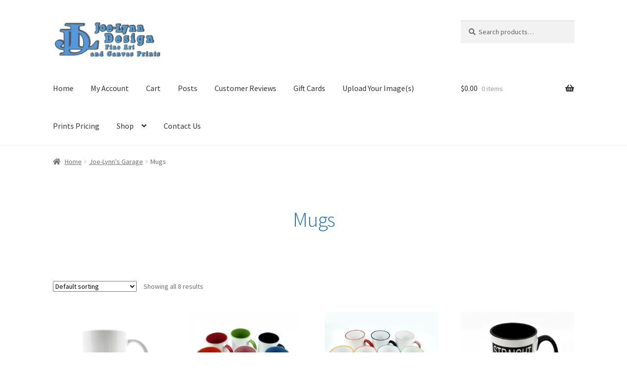

--- FILE ---
content_type: text/html; charset=UTF-8
request_url: https://joe-lynn.com/product-category/joe-lynns-garage/mugs/
body_size: 21531
content:
<!doctype html>
<html lang="en">
<head>
<meta charset="UTF-8">
<meta name="viewport" content="width=device-width, initial-scale=1">
<link rel="profile" href="https://gmpg.org/xfn/11">
<link rel="pingback" href="https://joe-lynn.com/xmlrpc.php">

<meta name='robots' content='index, follow, max-image-preview:large, max-snippet:-1, max-video-preview:-1' />

		<!-- Meta Tag Manager -->
		<meta property="fb:app_id" content="267576790409006" />
		<!-- / Meta Tag Manager -->
<script>window._wca = window._wca || [];</script>

	<!-- This site is optimized with the Yoast SEO plugin v26.8 - https://yoast.com/product/yoast-seo-wordpress/ -->
	<title>Mugs Archives - joe-lynn.com</title>
	<link rel="canonical" href="https://joe-lynn.com/product-category/joe-lynns-garage/mugs/" />
	<meta property="og:locale" content="en_US" />
	<meta property="og:type" content="article" />
	<meta property="og:title" content="Mugs Archives - joe-lynn.com" />
	<meta property="og:url" content="https://joe-lynn.com/product-category/joe-lynns-garage/mugs/" />
	<meta property="og:site_name" content="joe-lynn.com" />
	<meta property="og:image" content="https://i0.wp.com/joe-lynn.com/wp-content/uploads/2021/03/1fdcwqadc-1-1.jpg?fit=695%2C695&ssl=1" />
	<meta property="og:image:width" content="695" />
	<meta property="og:image:height" content="695" />
	<meta property="og:image:type" content="image/jpeg" />
	<meta name="twitter:card" content="summary_large_image" />
	<meta name="twitter:site" content="@JoeLynnDesign" />
	<script type="application/ld+json" class="yoast-schema-graph">{"@context":"https://schema.org","@graph":[{"@type":"CollectionPage","@id":"https://joe-lynn.com/product-category/joe-lynns-garage/mugs/","url":"https://joe-lynn.com/product-category/joe-lynns-garage/mugs/","name":"Mugs Archives - joe-lynn.com","isPartOf":{"@id":"https://joe-lynn.com/#website"},"primaryImageOfPage":{"@id":"https://joe-lynn.com/product-category/joe-lynns-garage/mugs/#primaryimage"},"image":{"@id":"https://joe-lynn.com/product-category/joe-lynns-garage/mugs/#primaryimage"},"thumbnailUrl":"https://i0.wp.com/joe-lynn.com/wp-content/uploads/2021/04/20210403_1554432.jpg?fit=1440%2C1152&ssl=1","breadcrumb":{"@id":"https://joe-lynn.com/product-category/joe-lynns-garage/mugs/#breadcrumb"},"inLanguage":"en"},{"@type":"ImageObject","inLanguage":"en","@id":"https://joe-lynn.com/product-category/joe-lynns-garage/mugs/#primaryimage","url":"https://i0.wp.com/joe-lynn.com/wp-content/uploads/2021/04/20210403_1554432.jpg?fit=1440%2C1152&ssl=1","contentUrl":"https://i0.wp.com/joe-lynn.com/wp-content/uploads/2021/04/20210403_1554432.jpg?fit=1440%2C1152&ssl=1","width":1440,"height":1152,"caption":"your photo coffee mug"},{"@type":"BreadcrumbList","@id":"https://joe-lynn.com/product-category/joe-lynns-garage/mugs/#breadcrumb","itemListElement":[{"@type":"ListItem","position":1,"name":"Home","item":"https://joe-lynn.com/"},{"@type":"ListItem","position":2,"name":"Joe-Lynn's Garage","item":"https://joe-lynn.com/product-category/joe-lynns-garage/"},{"@type":"ListItem","position":3,"name":"Mugs"}]},{"@type":"WebSite","@id":"https://joe-lynn.com/#website","url":"https://joe-lynn.com/","name":"joe-lynn.com","description":"Fine Art and Canvas Prints","publisher":{"@id":"https://joe-lynn.com/#organization"},"potentialAction":[{"@type":"SearchAction","target":{"@type":"EntryPoint","urlTemplate":"https://joe-lynn.com/?s={search_term_string}"},"query-input":{"@type":"PropertyValueSpecification","valueRequired":true,"valueName":"search_term_string"}}],"inLanguage":"en"},{"@type":"Organization","@id":"https://joe-lynn.com/#organization","name":"Joe-Lynn Design","url":"https://joe-lynn.com/","logo":{"@type":"ImageObject","inLanguage":"en","@id":"https://joe-lynn.com/#/schema/logo/image/","url":"https://joe-lynn.com/wp-content/uploads/2021/03/cropped-cropped-cropped-sales-logo-e1616434356936.jpg","contentUrl":"https://joe-lynn.com/wp-content/uploads/2021/03/cropped-cropped-cropped-sales-logo-e1616434356936.jpg","width":200,"height":66,"caption":"Joe-Lynn Design"},"image":{"@id":"https://joe-lynn.com/#/schema/logo/image/"},"sameAs":["https://www.facebook.com/JoeLynnDesign","https://x.com/JoeLynnDesign","https://www.instagram.com/joe_lynn_design/"]}]}</script>
	<!-- / Yoast SEO plugin. -->


<link rel='dns-prefetch' href='//stats.wp.com' />
<link rel='dns-prefetch' href='//fonts.googleapis.com' />
<link rel='preconnect' href='//i0.wp.com' />
<link rel='preconnect' href='//c0.wp.com' />
<link rel="alternate" type="application/rss+xml" title="joe-lynn.com &raquo; Feed" href="https://joe-lynn.com/feed/" />
<link rel="alternate" type="application/rss+xml" title="joe-lynn.com &raquo; Comments Feed" href="https://joe-lynn.com/comments/feed/" />
<link rel="alternate" type="application/rss+xml" title="joe-lynn.com &raquo; Mugs Category Feed" href="https://joe-lynn.com/product-category/joe-lynns-garage/mugs/feed/" />
<style id='wp-img-auto-sizes-contain-inline-css'>
img:is([sizes=auto i],[sizes^="auto," i]){contain-intrinsic-size:3000px 1500px}
/*# sourceURL=wp-img-auto-sizes-contain-inline-css */
</style>
<style id='wp-emoji-styles-inline-css'>

	img.wp-smiley, img.emoji {
		display: inline !important;
		border: none !important;
		box-shadow: none !important;
		height: 1em !important;
		width: 1em !important;
		margin: 0 0.07em !important;
		vertical-align: -0.1em !important;
		background: none !important;
		padding: 0 !important;
	}
/*# sourceURL=wp-emoji-styles-inline-css */
</style>
<style id='wp-block-library-inline-css'>
:root{--wp-block-synced-color:#7a00df;--wp-block-synced-color--rgb:122,0,223;--wp-bound-block-color:var(--wp-block-synced-color);--wp-editor-canvas-background:#ddd;--wp-admin-theme-color:#007cba;--wp-admin-theme-color--rgb:0,124,186;--wp-admin-theme-color-darker-10:#006ba1;--wp-admin-theme-color-darker-10--rgb:0,107,160.5;--wp-admin-theme-color-darker-20:#005a87;--wp-admin-theme-color-darker-20--rgb:0,90,135;--wp-admin-border-width-focus:2px}@media (min-resolution:192dpi){:root{--wp-admin-border-width-focus:1.5px}}.wp-element-button{cursor:pointer}:root .has-very-light-gray-background-color{background-color:#eee}:root .has-very-dark-gray-background-color{background-color:#313131}:root .has-very-light-gray-color{color:#eee}:root .has-very-dark-gray-color{color:#313131}:root .has-vivid-green-cyan-to-vivid-cyan-blue-gradient-background{background:linear-gradient(135deg,#00d084,#0693e3)}:root .has-purple-crush-gradient-background{background:linear-gradient(135deg,#34e2e4,#4721fb 50%,#ab1dfe)}:root .has-hazy-dawn-gradient-background{background:linear-gradient(135deg,#faaca8,#dad0ec)}:root .has-subdued-olive-gradient-background{background:linear-gradient(135deg,#fafae1,#67a671)}:root .has-atomic-cream-gradient-background{background:linear-gradient(135deg,#fdd79a,#004a59)}:root .has-nightshade-gradient-background{background:linear-gradient(135deg,#330968,#31cdcf)}:root .has-midnight-gradient-background{background:linear-gradient(135deg,#020381,#2874fc)}:root{--wp--preset--font-size--normal:16px;--wp--preset--font-size--huge:42px}.has-regular-font-size{font-size:1em}.has-larger-font-size{font-size:2.625em}.has-normal-font-size{font-size:var(--wp--preset--font-size--normal)}.has-huge-font-size{font-size:var(--wp--preset--font-size--huge)}.has-text-align-center{text-align:center}.has-text-align-left{text-align:left}.has-text-align-right{text-align:right}.has-fit-text{white-space:nowrap!important}#end-resizable-editor-section{display:none}.aligncenter{clear:both}.items-justified-left{justify-content:flex-start}.items-justified-center{justify-content:center}.items-justified-right{justify-content:flex-end}.items-justified-space-between{justify-content:space-between}.screen-reader-text{border:0;clip-path:inset(50%);height:1px;margin:-1px;overflow:hidden;padding:0;position:absolute;width:1px;word-wrap:normal!important}.screen-reader-text:focus{background-color:#ddd;clip-path:none;color:#444;display:block;font-size:1em;height:auto;left:5px;line-height:normal;padding:15px 23px 14px;text-decoration:none;top:5px;width:auto;z-index:100000}html :where(.has-border-color){border-style:solid}html :where([style*=border-top-color]){border-top-style:solid}html :where([style*=border-right-color]){border-right-style:solid}html :where([style*=border-bottom-color]){border-bottom-style:solid}html :where([style*=border-left-color]){border-left-style:solid}html :where([style*=border-width]){border-style:solid}html :where([style*=border-top-width]){border-top-style:solid}html :where([style*=border-right-width]){border-right-style:solid}html :where([style*=border-bottom-width]){border-bottom-style:solid}html :where([style*=border-left-width]){border-left-style:solid}html :where(img[class*=wp-image-]){height:auto;max-width:100%}:where(figure){margin:0 0 1em}html :where(.is-position-sticky){--wp-admin--admin-bar--position-offset:var(--wp-admin--admin-bar--height,0px)}@media screen and (max-width:600px){html :where(.is-position-sticky){--wp-admin--admin-bar--position-offset:0px}}

/*# sourceURL=wp-block-library-inline-css */
</style><style id='global-styles-inline-css'>
:root{--wp--preset--aspect-ratio--square: 1;--wp--preset--aspect-ratio--4-3: 4/3;--wp--preset--aspect-ratio--3-4: 3/4;--wp--preset--aspect-ratio--3-2: 3/2;--wp--preset--aspect-ratio--2-3: 2/3;--wp--preset--aspect-ratio--16-9: 16/9;--wp--preset--aspect-ratio--9-16: 9/16;--wp--preset--color--black: #000000;--wp--preset--color--cyan-bluish-gray: #abb8c3;--wp--preset--color--white: #ffffff;--wp--preset--color--pale-pink: #f78da7;--wp--preset--color--vivid-red: #cf2e2e;--wp--preset--color--luminous-vivid-orange: #ff6900;--wp--preset--color--luminous-vivid-amber: #fcb900;--wp--preset--color--light-green-cyan: #7bdcb5;--wp--preset--color--vivid-green-cyan: #00d084;--wp--preset--color--pale-cyan-blue: #8ed1fc;--wp--preset--color--vivid-cyan-blue: #0693e3;--wp--preset--color--vivid-purple: #9b51e0;--wp--preset--gradient--vivid-cyan-blue-to-vivid-purple: linear-gradient(135deg,rgb(6,147,227) 0%,rgb(155,81,224) 100%);--wp--preset--gradient--light-green-cyan-to-vivid-green-cyan: linear-gradient(135deg,rgb(122,220,180) 0%,rgb(0,208,130) 100%);--wp--preset--gradient--luminous-vivid-amber-to-luminous-vivid-orange: linear-gradient(135deg,rgb(252,185,0) 0%,rgb(255,105,0) 100%);--wp--preset--gradient--luminous-vivid-orange-to-vivid-red: linear-gradient(135deg,rgb(255,105,0) 0%,rgb(207,46,46) 100%);--wp--preset--gradient--very-light-gray-to-cyan-bluish-gray: linear-gradient(135deg,rgb(238,238,238) 0%,rgb(169,184,195) 100%);--wp--preset--gradient--cool-to-warm-spectrum: linear-gradient(135deg,rgb(74,234,220) 0%,rgb(151,120,209) 20%,rgb(207,42,186) 40%,rgb(238,44,130) 60%,rgb(251,105,98) 80%,rgb(254,248,76) 100%);--wp--preset--gradient--blush-light-purple: linear-gradient(135deg,rgb(255,206,236) 0%,rgb(152,150,240) 100%);--wp--preset--gradient--blush-bordeaux: linear-gradient(135deg,rgb(254,205,165) 0%,rgb(254,45,45) 50%,rgb(107,0,62) 100%);--wp--preset--gradient--luminous-dusk: linear-gradient(135deg,rgb(255,203,112) 0%,rgb(199,81,192) 50%,rgb(65,88,208) 100%);--wp--preset--gradient--pale-ocean: linear-gradient(135deg,rgb(255,245,203) 0%,rgb(182,227,212) 50%,rgb(51,167,181) 100%);--wp--preset--gradient--electric-grass: linear-gradient(135deg,rgb(202,248,128) 0%,rgb(113,206,126) 100%);--wp--preset--gradient--midnight: linear-gradient(135deg,rgb(2,3,129) 0%,rgb(40,116,252) 100%);--wp--preset--font-size--small: 14px;--wp--preset--font-size--medium: 23px;--wp--preset--font-size--large: 26px;--wp--preset--font-size--x-large: 42px;--wp--preset--font-size--normal: 16px;--wp--preset--font-size--huge: 37px;--wp--preset--spacing--20: 0.44rem;--wp--preset--spacing--30: 0.67rem;--wp--preset--spacing--40: 1rem;--wp--preset--spacing--50: 1.5rem;--wp--preset--spacing--60: 2.25rem;--wp--preset--spacing--70: 3.38rem;--wp--preset--spacing--80: 5.06rem;--wp--preset--shadow--natural: 6px 6px 9px rgba(0, 0, 0, 0.2);--wp--preset--shadow--deep: 12px 12px 50px rgba(0, 0, 0, 0.4);--wp--preset--shadow--sharp: 6px 6px 0px rgba(0, 0, 0, 0.2);--wp--preset--shadow--outlined: 6px 6px 0px -3px rgb(255, 255, 255), 6px 6px rgb(0, 0, 0);--wp--preset--shadow--crisp: 6px 6px 0px rgb(0, 0, 0);}:root :where(.is-layout-flow) > :first-child{margin-block-start: 0;}:root :where(.is-layout-flow) > :last-child{margin-block-end: 0;}:root :where(.is-layout-flow) > *{margin-block-start: 24px;margin-block-end: 0;}:root :where(.is-layout-constrained) > :first-child{margin-block-start: 0;}:root :where(.is-layout-constrained) > :last-child{margin-block-end: 0;}:root :where(.is-layout-constrained) > *{margin-block-start: 24px;margin-block-end: 0;}:root :where(.is-layout-flex){gap: 24px;}:root :where(.is-layout-grid){gap: 24px;}body .is-layout-flex{display: flex;}.is-layout-flex{flex-wrap: wrap;align-items: center;}.is-layout-flex > :is(*, div){margin: 0;}body .is-layout-grid{display: grid;}.is-layout-grid > :is(*, div){margin: 0;}.has-black-color{color: var(--wp--preset--color--black) !important;}.has-cyan-bluish-gray-color{color: var(--wp--preset--color--cyan-bluish-gray) !important;}.has-white-color{color: var(--wp--preset--color--white) !important;}.has-pale-pink-color{color: var(--wp--preset--color--pale-pink) !important;}.has-vivid-red-color{color: var(--wp--preset--color--vivid-red) !important;}.has-luminous-vivid-orange-color{color: var(--wp--preset--color--luminous-vivid-orange) !important;}.has-luminous-vivid-amber-color{color: var(--wp--preset--color--luminous-vivid-amber) !important;}.has-light-green-cyan-color{color: var(--wp--preset--color--light-green-cyan) !important;}.has-vivid-green-cyan-color{color: var(--wp--preset--color--vivid-green-cyan) !important;}.has-pale-cyan-blue-color{color: var(--wp--preset--color--pale-cyan-blue) !important;}.has-vivid-cyan-blue-color{color: var(--wp--preset--color--vivid-cyan-blue) !important;}.has-vivid-purple-color{color: var(--wp--preset--color--vivid-purple) !important;}.has-black-background-color{background-color: var(--wp--preset--color--black) !important;}.has-cyan-bluish-gray-background-color{background-color: var(--wp--preset--color--cyan-bluish-gray) !important;}.has-white-background-color{background-color: var(--wp--preset--color--white) !important;}.has-pale-pink-background-color{background-color: var(--wp--preset--color--pale-pink) !important;}.has-vivid-red-background-color{background-color: var(--wp--preset--color--vivid-red) !important;}.has-luminous-vivid-orange-background-color{background-color: var(--wp--preset--color--luminous-vivid-orange) !important;}.has-luminous-vivid-amber-background-color{background-color: var(--wp--preset--color--luminous-vivid-amber) !important;}.has-light-green-cyan-background-color{background-color: var(--wp--preset--color--light-green-cyan) !important;}.has-vivid-green-cyan-background-color{background-color: var(--wp--preset--color--vivid-green-cyan) !important;}.has-pale-cyan-blue-background-color{background-color: var(--wp--preset--color--pale-cyan-blue) !important;}.has-vivid-cyan-blue-background-color{background-color: var(--wp--preset--color--vivid-cyan-blue) !important;}.has-vivid-purple-background-color{background-color: var(--wp--preset--color--vivid-purple) !important;}.has-black-border-color{border-color: var(--wp--preset--color--black) !important;}.has-cyan-bluish-gray-border-color{border-color: var(--wp--preset--color--cyan-bluish-gray) !important;}.has-white-border-color{border-color: var(--wp--preset--color--white) !important;}.has-pale-pink-border-color{border-color: var(--wp--preset--color--pale-pink) !important;}.has-vivid-red-border-color{border-color: var(--wp--preset--color--vivid-red) !important;}.has-luminous-vivid-orange-border-color{border-color: var(--wp--preset--color--luminous-vivid-orange) !important;}.has-luminous-vivid-amber-border-color{border-color: var(--wp--preset--color--luminous-vivid-amber) !important;}.has-light-green-cyan-border-color{border-color: var(--wp--preset--color--light-green-cyan) !important;}.has-vivid-green-cyan-border-color{border-color: var(--wp--preset--color--vivid-green-cyan) !important;}.has-pale-cyan-blue-border-color{border-color: var(--wp--preset--color--pale-cyan-blue) !important;}.has-vivid-cyan-blue-border-color{border-color: var(--wp--preset--color--vivid-cyan-blue) !important;}.has-vivid-purple-border-color{border-color: var(--wp--preset--color--vivid-purple) !important;}.has-vivid-cyan-blue-to-vivid-purple-gradient-background{background: var(--wp--preset--gradient--vivid-cyan-blue-to-vivid-purple) !important;}.has-light-green-cyan-to-vivid-green-cyan-gradient-background{background: var(--wp--preset--gradient--light-green-cyan-to-vivid-green-cyan) !important;}.has-luminous-vivid-amber-to-luminous-vivid-orange-gradient-background{background: var(--wp--preset--gradient--luminous-vivid-amber-to-luminous-vivid-orange) !important;}.has-luminous-vivid-orange-to-vivid-red-gradient-background{background: var(--wp--preset--gradient--luminous-vivid-orange-to-vivid-red) !important;}.has-very-light-gray-to-cyan-bluish-gray-gradient-background{background: var(--wp--preset--gradient--very-light-gray-to-cyan-bluish-gray) !important;}.has-cool-to-warm-spectrum-gradient-background{background: var(--wp--preset--gradient--cool-to-warm-spectrum) !important;}.has-blush-light-purple-gradient-background{background: var(--wp--preset--gradient--blush-light-purple) !important;}.has-blush-bordeaux-gradient-background{background: var(--wp--preset--gradient--blush-bordeaux) !important;}.has-luminous-dusk-gradient-background{background: var(--wp--preset--gradient--luminous-dusk) !important;}.has-pale-ocean-gradient-background{background: var(--wp--preset--gradient--pale-ocean) !important;}.has-electric-grass-gradient-background{background: var(--wp--preset--gradient--electric-grass) !important;}.has-midnight-gradient-background{background: var(--wp--preset--gradient--midnight) !important;}.has-small-font-size{font-size: var(--wp--preset--font-size--small) !important;}.has-medium-font-size{font-size: var(--wp--preset--font-size--medium) !important;}.has-large-font-size{font-size: var(--wp--preset--font-size--large) !important;}.has-x-large-font-size{font-size: var(--wp--preset--font-size--x-large) !important;}
/*# sourceURL=global-styles-inline-css */
</style>

<style id='classic-theme-styles-inline-css'>
/*! This file is auto-generated */
.wp-block-button__link{color:#fff;background-color:#32373c;border-radius:9999px;box-shadow:none;text-decoration:none;padding:calc(.667em + 2px) calc(1.333em + 2px);font-size:1.125em}.wp-block-file__button{background:#32373c;color:#fff;text-decoration:none}
/*# sourceURL=/wp-includes/css/classic-themes.min.css */
</style>
<link rel='stylesheet' id='pwgc-wc-blocks-style-css' href='https://joe-lynn.com/wp-content/plugins/pw-woocommerce-gift-cards/assets/css/blocks.css?ver=2.31' media='all' />
<link rel='stylesheet' id='storefront-gutenberg-blocks-css' href='https://joe-lynn.com/wp-content/themes/storefront/assets/css/base/gutenberg-blocks.css?ver=4.6.2' media='all' />
<style id='storefront-gutenberg-blocks-inline-css'>

				.wp-block-button__link:not(.has-text-color) {
					color: #333333;
				}

				.wp-block-button__link:not(.has-text-color):hover,
				.wp-block-button__link:not(.has-text-color):focus,
				.wp-block-button__link:not(.has-text-color):active {
					color: #333333;
				}

				.wp-block-button__link:not(.has-background) {
					background-color: #eeeeee;
				}

				.wp-block-button__link:not(.has-background):hover,
				.wp-block-button__link:not(.has-background):focus,
				.wp-block-button__link:not(.has-background):active {
					border-color: #d5d5d5;
					background-color: #d5d5d5;
				}

				.wc-block-grid__products .wc-block-grid__product .wp-block-button__link {
					background-color: #eeeeee;
					border-color: #eeeeee;
					color: #333333;
				}

				.wp-block-quote footer,
				.wp-block-quote cite,
				.wp-block-quote__citation {
					color: #6d6d6d;
				}

				.wp-block-pullquote cite,
				.wp-block-pullquote footer,
				.wp-block-pullquote__citation {
					color: #6d6d6d;
				}

				.wp-block-image figcaption {
					color: #6d6d6d;
				}

				.wp-block-separator.is-style-dots::before {
					color: #1e73be;
				}

				.wp-block-file a.wp-block-file__button {
					color: #333333;
					background-color: #eeeeee;
					border-color: #eeeeee;
				}

				.wp-block-file a.wp-block-file__button:hover,
				.wp-block-file a.wp-block-file__button:focus,
				.wp-block-file a.wp-block-file__button:active {
					color: #333333;
					background-color: #d5d5d5;
				}

				.wp-block-code,
				.wp-block-preformatted pre {
					color: #6d6d6d;
				}

				.wp-block-table:not( .has-background ):not( .is-style-stripes ) tbody tr:nth-child(2n) td {
					background-color: #fdfdfd;
				}

				.wp-block-cover .wp-block-cover__inner-container h1:not(.has-text-color),
				.wp-block-cover .wp-block-cover__inner-container h2:not(.has-text-color),
				.wp-block-cover .wp-block-cover__inner-container h3:not(.has-text-color),
				.wp-block-cover .wp-block-cover__inner-container h4:not(.has-text-color),
				.wp-block-cover .wp-block-cover__inner-container h5:not(.has-text-color),
				.wp-block-cover .wp-block-cover__inner-container h6:not(.has-text-color) {
					color: #000000;
				}

				div.wc-block-components-price-slider__range-input-progress,
				.rtl .wc-block-components-price-slider__range-input-progress {
					--range-color: #1e73be;
				}

				/* Target only IE11 */
				@media all and (-ms-high-contrast: none), (-ms-high-contrast: active) {
					.wc-block-components-price-slider__range-input-progress {
						background: #1e73be;
					}
				}

				.wc-block-components-button:not(.is-link) {
					background-color: #333333;
					color: #ffffff;
				}

				.wc-block-components-button:not(.is-link):hover,
				.wc-block-components-button:not(.is-link):focus,
				.wc-block-components-button:not(.is-link):active {
					background-color: #1a1a1a;
					color: #ffffff;
				}

				.wc-block-components-button:not(.is-link):disabled {
					background-color: #333333;
					color: #ffffff;
				}

				.wc-block-cart__submit-container {
					background-color: #ffffff;
				}

				.wc-block-cart__submit-container::before {
					color: rgba(220,220,220,0.5);
				}

				.wc-block-components-order-summary-item__quantity {
					background-color: #ffffff;
					border-color: #6d6d6d;
					box-shadow: 0 0 0 2px #ffffff;
					color: #6d6d6d;
				}
			
/*# sourceURL=storefront-gutenberg-blocks-inline-css */
</style>
<link rel='stylesheet' id='contact-form-7-css' href='https://joe-lynn.com/wp-content/plugins/contact-form-7/includes/css/styles.css?ver=6.1.4' media='all' />
<style id='contact-form-7-inline-css'>
.wpcf7 .wpcf7-recaptcha iframe {margin-bottom: 0;}.wpcf7 .wpcf7-recaptcha[data-align="center"] > div {margin: 0 auto;}.wpcf7 .wpcf7-recaptcha[data-align="right"] > div {margin: 0 0 0 auto;}
/*# sourceURL=contact-form-7-inline-css */
</style>
<link rel='stylesheet' id='ssb-front-css-css' href='https://joe-lynn.com/wp-content/plugins/simple-social-buttons/assets/css/front.css?ver=6.2.0' media='all' />
<link rel='stylesheet' id='pif-styles-css' href='https://joe-lynn.com/wp-content/plugins/woocommerce-product-image-flipper/assets/css/style.css?ver=6.9' media='all' />
<style id='woocommerce-inline-inline-css'>
.woocommerce form .form-row .required { visibility: visible; }
/*# sourceURL=woocommerce-inline-inline-css */
</style>
<link rel='stylesheet' id='dnd-upload-cf7-css' href='https://joe-lynn.com/wp-content/plugins/drag-and-drop-upload-cf7-pro/assets/css/dnd-upload-cf7.css?ver=2.11.8' media='all' />
<link rel='stylesheet' id='storefront-style-css' href='https://joe-lynn.com/wp-content/themes/storefront/style.css?ver=4.6.2' media='all' />
<style id='storefront-style-inline-css'>

			.main-navigation ul li a,
			.site-title a,
			ul.menu li a,
			.site-branding h1 a,
			button.menu-toggle,
			button.menu-toggle:hover,
			.handheld-navigation .dropdown-toggle {
				color: #333333;
			}

			button.menu-toggle,
			button.menu-toggle:hover {
				border-color: #333333;
			}

			.main-navigation ul li a:hover,
			.main-navigation ul li:hover > a,
			.site-title a:hover,
			.site-header ul.menu li.current-menu-item > a {
				color: #747474;
			}

			table:not( .has-background ) th {
				background-color: #f8f8f8;
			}

			table:not( .has-background ) tbody td {
				background-color: #fdfdfd;
			}

			table:not( .has-background ) tbody tr:nth-child(2n) td,
			fieldset,
			fieldset legend {
				background-color: #fbfbfb;
			}

			.site-header,
			.secondary-navigation ul ul,
			.main-navigation ul.menu > li.menu-item-has-children:after,
			.secondary-navigation ul.menu ul,
			.storefront-handheld-footer-bar,
			.storefront-handheld-footer-bar ul li > a,
			.storefront-handheld-footer-bar ul li.search .site-search,
			button.menu-toggle,
			button.menu-toggle:hover {
				background-color: #ffffff;
			}

			p.site-description,
			.site-header,
			.storefront-handheld-footer-bar {
				color: #1e73be;
			}

			button.menu-toggle:after,
			button.menu-toggle:before,
			button.menu-toggle span:before {
				background-color: #333333;
			}

			h1, h2, h3, h4, h5, h6, .wc-block-grid__product-title {
				color: #1e73be;
			}

			.widget h1 {
				border-bottom-color: #1e73be;
			}

			body,
			.secondary-navigation a {
				color: #6d6d6d;
			}

			.widget-area .widget a,
			.hentry .entry-header .posted-on a,
			.hentry .entry-header .post-author a,
			.hentry .entry-header .post-comments a,
			.hentry .entry-header .byline a {
				color: #727272;
			}

			a {
				color: #1e73be;
			}

			a:focus,
			button:focus,
			.button.alt:focus,
			input:focus,
			textarea:focus,
			input[type="button"]:focus,
			input[type="reset"]:focus,
			input[type="submit"]:focus,
			input[type="email"]:focus,
			input[type="tel"]:focus,
			input[type="url"]:focus,
			input[type="password"]:focus,
			input[type="search"]:focus {
				outline-color: #1e73be;
			}

			button, input[type="button"], input[type="reset"], input[type="submit"], .button, .widget a.button {
				background-color: #eeeeee;
				border-color: #eeeeee;
				color: #333333;
			}

			button:hover, input[type="button"]:hover, input[type="reset"]:hover, input[type="submit"]:hover, .button:hover, .widget a.button:hover {
				background-color: #d5d5d5;
				border-color: #d5d5d5;
				color: #333333;
			}

			button.alt, input[type="button"].alt, input[type="reset"].alt, input[type="submit"].alt, .button.alt, .widget-area .widget a.button.alt {
				background-color: #333333;
				border-color: #333333;
				color: #ffffff;
			}

			button.alt:hover, input[type="button"].alt:hover, input[type="reset"].alt:hover, input[type="submit"].alt:hover, .button.alt:hover, .widget-area .widget a.button.alt:hover {
				background-color: #1a1a1a;
				border-color: #1a1a1a;
				color: #ffffff;
			}

			.pagination .page-numbers li .page-numbers.current {
				background-color: #e6e6e6;
				color: #636363;
			}

			#comments .comment-list .comment-content .comment-text {
				background-color: #f8f8f8;
			}

			.site-footer {
				background-color: #1e73be;
				color: #ffffff;
			}

			.site-footer a:not(.button):not(.components-button) {
				color: #ffffff;
			}

			.site-footer .storefront-handheld-footer-bar a:not(.button):not(.components-button) {
				color: #333333;
			}

			.site-footer h1, .site-footer h2, .site-footer h3, .site-footer h4, .site-footer h5, .site-footer h6, .site-footer .widget .widget-title, .site-footer .widget .widgettitle {
				color: #333333;
			}

			.page-template-template-homepage.has-post-thumbnail .type-page.has-post-thumbnail .entry-title {
				color: #000000;
			}

			.page-template-template-homepage.has-post-thumbnail .type-page.has-post-thumbnail .entry-content {
				color: #000000;
			}

			@media screen and ( min-width: 768px ) {
				.secondary-navigation ul.menu a:hover {
					color: #378cd7;
				}

				.secondary-navigation ul.menu a {
					color: #1e73be;
				}

				.main-navigation ul.menu ul.sub-menu,
				.main-navigation ul.nav-menu ul.children {
					background-color: #f0f0f0;
				}

				.site-header {
					border-bottom-color: #f0f0f0;
				}
			}
/*# sourceURL=storefront-style-inline-css */
</style>
<link rel='stylesheet' id='storefront-icons-css' href='https://joe-lynn.com/wp-content/themes/storefront/assets/css/base/icons.css?ver=4.6.2' media='all' />
<link rel='stylesheet' id='storefront-fonts-css' href='https://fonts.googleapis.com/css?family=Source+Sans+Pro%3A400%2C300%2C300italic%2C400italic%2C600%2C700%2C900&#038;subset=latin%2Clatin-ext&#038;ver=4.6.2' media='all' />
<link rel='stylesheet' id='storefront-jetpack-widgets-css' href='https://joe-lynn.com/wp-content/themes/storefront/assets/css/jetpack/widgets.css?ver=4.6.2' media='all' />
<link rel='stylesheet' id='storefront-woocommerce-style-css' href='https://joe-lynn.com/wp-content/themes/storefront/assets/css/woocommerce/woocommerce.css?ver=4.6.2' media='all' />
<style id='storefront-woocommerce-style-inline-css'>
@font-face {
				font-family: star;
				src: url(https://joe-lynn.com/wp-content/plugins/woocommerce/assets/fonts/star.eot);
				src:
					url(https://joe-lynn.com/wp-content/plugins/woocommerce/assets/fonts/star.eot?#iefix) format("embedded-opentype"),
					url(https://joe-lynn.com/wp-content/plugins/woocommerce/assets/fonts/star.woff) format("woff"),
					url(https://joe-lynn.com/wp-content/plugins/woocommerce/assets/fonts/star.ttf) format("truetype"),
					url(https://joe-lynn.com/wp-content/plugins/woocommerce/assets/fonts/star.svg#star) format("svg");
				font-weight: 400;
				font-style: normal;
			}
			@font-face {
				font-family: WooCommerce;
				src: url(https://joe-lynn.com/wp-content/plugins/woocommerce/assets/fonts/WooCommerce.eot);
				src:
					url(https://joe-lynn.com/wp-content/plugins/woocommerce/assets/fonts/WooCommerce.eot?#iefix) format("embedded-opentype"),
					url(https://joe-lynn.com/wp-content/plugins/woocommerce/assets/fonts/WooCommerce.woff) format("woff"),
					url(https://joe-lynn.com/wp-content/plugins/woocommerce/assets/fonts/WooCommerce.ttf) format("truetype"),
					url(https://joe-lynn.com/wp-content/plugins/woocommerce/assets/fonts/WooCommerce.svg#WooCommerce) format("svg");
				font-weight: 400;
				font-style: normal;
			}

			a.cart-contents,
			.site-header-cart .widget_shopping_cart a {
				color: #333333;
			}

			a.cart-contents:hover,
			.site-header-cart .widget_shopping_cart a:hover,
			.site-header-cart:hover > li > a {
				color: #747474;
			}

			table.cart td.product-remove,
			table.cart td.actions {
				border-top-color: #ffffff;
			}

			.storefront-handheld-footer-bar ul li.cart .count {
				background-color: #333333;
				color: #ffffff;
				border-color: #ffffff;
			}

			.woocommerce-tabs ul.tabs li.active a,
			ul.products li.product .price,
			.onsale,
			.wc-block-grid__product-onsale,
			.widget_search form:before,
			.widget_product_search form:before {
				color: #6d6d6d;
			}

			.woocommerce-breadcrumb a,
			a.woocommerce-review-link,
			.product_meta a {
				color: #727272;
			}

			.wc-block-grid__product-onsale,
			.onsale {
				border-color: #6d6d6d;
			}

			.star-rating span:before,
			.quantity .plus, .quantity .minus,
			p.stars a:hover:after,
			p.stars a:after,
			.star-rating span:before,
			#payment .payment_methods li input[type=radio]:first-child:checked+label:before {
				color: #1e73be;
			}

			.widget_price_filter .ui-slider .ui-slider-range,
			.widget_price_filter .ui-slider .ui-slider-handle {
				background-color: #1e73be;
			}

			.order_details {
				background-color: #f8f8f8;
			}

			.order_details > li {
				border-bottom: 1px dotted #e3e3e3;
			}

			.order_details:before,
			.order_details:after {
				background: -webkit-linear-gradient(transparent 0,transparent 0),-webkit-linear-gradient(135deg,#f8f8f8 33.33%,transparent 33.33%),-webkit-linear-gradient(45deg,#f8f8f8 33.33%,transparent 33.33%)
			}

			#order_review {
				background-color: #ffffff;
			}

			#payment .payment_methods > li .payment_box,
			#payment .place-order {
				background-color: #fafafa;
			}

			#payment .payment_methods > li:not(.woocommerce-notice) {
				background-color: #f5f5f5;
			}

			#payment .payment_methods > li:not(.woocommerce-notice):hover {
				background-color: #f0f0f0;
			}

			.woocommerce-pagination .page-numbers li .page-numbers.current {
				background-color: #e6e6e6;
				color: #636363;
			}

			.wc-block-grid__product-onsale,
			.onsale,
			.woocommerce-pagination .page-numbers li .page-numbers:not(.current) {
				color: #6d6d6d;
			}

			p.stars a:before,
			p.stars a:hover~a:before,
			p.stars.selected a.active~a:before {
				color: #6d6d6d;
			}

			p.stars.selected a.active:before,
			p.stars:hover a:before,
			p.stars.selected a:not(.active):before,
			p.stars.selected a.active:before {
				color: #1e73be;
			}

			.single-product div.product .woocommerce-product-gallery .woocommerce-product-gallery__trigger {
				background-color: #eeeeee;
				color: #333333;
			}

			.single-product div.product .woocommerce-product-gallery .woocommerce-product-gallery__trigger:hover {
				background-color: #d5d5d5;
				border-color: #d5d5d5;
				color: #333333;
			}

			.button.added_to_cart:focus,
			.button.wc-forward:focus {
				outline-color: #1e73be;
			}

			.added_to_cart,
			.site-header-cart .widget_shopping_cart a.button,
			.wc-block-grid__products .wc-block-grid__product .wp-block-button__link {
				background-color: #eeeeee;
				border-color: #eeeeee;
				color: #333333;
			}

			.added_to_cart:hover,
			.site-header-cart .widget_shopping_cart a.button:hover,
			.wc-block-grid__products .wc-block-grid__product .wp-block-button__link:hover {
				background-color: #d5d5d5;
				border-color: #d5d5d5;
				color: #333333;
			}

			.added_to_cart.alt, .added_to_cart, .widget a.button.checkout {
				background-color: #333333;
				border-color: #333333;
				color: #ffffff;
			}

			.added_to_cart.alt:hover, .added_to_cart:hover, .widget a.button.checkout:hover {
				background-color: #1a1a1a;
				border-color: #1a1a1a;
				color: #ffffff;
			}

			.button.loading {
				color: #eeeeee;
			}

			.button.loading:hover {
				background-color: #eeeeee;
			}

			.button.loading:after {
				color: #333333;
			}

			@media screen and ( min-width: 768px ) {
				.site-header-cart .widget_shopping_cart,
				.site-header .product_list_widget li .quantity {
					color: #1e73be;
				}

				.site-header-cart .widget_shopping_cart .buttons,
				.site-header-cart .widget_shopping_cart .total {
					background-color: #f5f5f5;
				}

				.site-header-cart .widget_shopping_cart {
					background-color: #f0f0f0;
				}
			}
				.storefront-product-pagination a {
					color: #6d6d6d;
					background-color: #ffffff;
				}
				.storefront-sticky-add-to-cart {
					color: #6d6d6d;
					background-color: #ffffff;
				}

				.storefront-sticky-add-to-cart a:not(.button) {
					color: #333333;
				}
/*# sourceURL=storefront-woocommerce-style-inline-css */
</style>
<link rel='stylesheet' id='storefront-woocommerce-brands-style-css' href='https://joe-lynn.com/wp-content/themes/storefront/assets/css/woocommerce/extensions/brands.css?ver=4.6.2' media='all' />
<script>if (document.location.protocol != "https:") { document.location = document.URL.replace(/^http:/i, "https:"); }</script><script src="https://c0.wp.com/c/6.9/wp-includes/js/jquery/jquery.min.js" id="jquery-core-js"></script>
<script src="https://c0.wp.com/c/6.9/wp-includes/js/jquery/jquery-migrate.min.js" id="jquery-migrate-js"></script>
<script src="https://c0.wp.com/p/woocommerce/10.4.3/assets/js/jquery-blockui/jquery.blockUI.min.js" id="wc-jquery-blockui-js" defer data-wp-strategy="defer"></script>
<script id="wc-add-to-cart-js-extra">
var wc_add_to_cart_params = {"ajax_url":"/wp-admin/admin-ajax.php","wc_ajax_url":"/?wc-ajax=%%endpoint%%","i18n_view_cart":"View cart","cart_url":"https://joe-lynn.com/cart/","is_cart":"","cart_redirect_after_add":"no"};
//# sourceURL=wc-add-to-cart-js-extra
</script>
<script src="https://c0.wp.com/p/woocommerce/10.4.3/assets/js/frontend/add-to-cart.min.js" id="wc-add-to-cart-js" defer data-wp-strategy="defer"></script>
<script src="https://c0.wp.com/p/woocommerce/10.4.3/assets/js/js-cookie/js.cookie.min.js" id="wc-js-cookie-js" defer data-wp-strategy="defer"></script>
<script id="woocommerce-js-extra">
var woocommerce_params = {"ajax_url":"/wp-admin/admin-ajax.php","wc_ajax_url":"/?wc-ajax=%%endpoint%%","i18n_password_show":"Show password","i18n_password_hide":"Hide password"};
//# sourceURL=woocommerce-js-extra
</script>
<script src="https://c0.wp.com/p/woocommerce/10.4.3/assets/js/frontend/woocommerce.min.js" id="woocommerce-js" defer data-wp-strategy="defer"></script>
<script id="WCPAY_ASSETS-js-extra">
var wcpayAssets = {"url":"https://joe-lynn.com/wp-content/plugins/woocommerce-payments/dist/"};
//# sourceURL=WCPAY_ASSETS-js-extra
</script>
<script id="wc-cart-fragments-js-extra">
var wc_cart_fragments_params = {"ajax_url":"/wp-admin/admin-ajax.php","wc_ajax_url":"/?wc-ajax=%%endpoint%%","cart_hash_key":"wc_cart_hash_826b308ce00f115bb619de61e1e9f869","fragment_name":"wc_fragments_826b308ce00f115bb619de61e1e9f869","request_timeout":"5000"};
//# sourceURL=wc-cart-fragments-js-extra
</script>
<script src="https://c0.wp.com/p/woocommerce/10.4.3/assets/js/frontend/cart-fragments.min.js" id="wc-cart-fragments-js" defer data-wp-strategy="defer"></script>
<script src="https://stats.wp.com/s-202605.js" id="woocommerce-analytics-js" defer data-wp-strategy="defer"></script>
<link rel="https://api.w.org/" href="https://joe-lynn.com/wp-json/" /><link rel="alternate" title="JSON" type="application/json" href="https://joe-lynn.com/wp-json/wp/v2/product_cat/77" /><link rel="EditURI" type="application/rsd+xml" title="RSD" href="https://joe-lynn.com/xmlrpc.php?rsd" />
<meta name="generator" content="WordPress 6.9" />
<meta name="generator" content="WooCommerce 10.4.3" />
<style>/* CSS added by WP Meta and Date Remover*/.entry-meta {display:none !important;}
	.home .entry-meta { display: none; }
	.entry-footer {display:none !important;}
	.home .entry-footer { display: none; }</style> <style media="screen">

		.simplesocialbuttons.simplesocialbuttons_inline .ssb-fb-like, .simplesocialbuttons.simplesocialbuttons_inline amp-facebook-like {
	  margin: ;
	}
		 /*inline margin*/
	
	
	
	
	
	
			 .simplesocialbuttons.simplesocialbuttons_inline.simplesocial-simple-icons button{
		 margin: ;
	 }

			 /*margin-digbar*/

	
	
	
	
	
	
	
</style>

<!-- Open Graph Meta Tags generated by Simple Social Buttons 6.2.0 -->
<meta property="og:title" content="Your Photo On A Coffee Mug 11oz. Or 15oz. - joe-lynn.com" />
<meta property="og:type" content="website" />
<meta property="og:description" content="Your Photo on a Coffee Mug
Use the form below to upload a photo for your own mug, then click the Add To Cart Button.

PLEASE UPLOAD YOUR IMAGES AND FILL OUT THE FORM BELOW BEFORE ADDING TO CART!!

If you’re unsure of your image working with the product, just upload and fill in the form below. (Don’t click “Add to Cart”).

(We will contact you before printing to be sure you get exactly what you want)

 	Yes we do have quantity discounts, on the same image and product only." />
<meta property="og:url" content="https://joe-lynn.com/product/your-photo-on-a-coffee-mug/" />
<meta property="og:site_name" content="joe-lynn.com" />
<meta property="og:image" content="https://joe-lynn.com/wp-content/uploads/2021/04/20210403_1554432.jpg" />
<meta name="twitter:card" content="summary_large_image" />
<meta name="twitter:description" content="Your Photo on a Coffee Mug
Use the form below to upload a photo for your own mug, then click the Add To Cart Button.

PLEASE UPLOAD YOUR IMAGES AND FILL OUT THE FORM BELOW BEFORE ADDING TO CART!!

If you’re unsure of your image working with the product, just upload and fill in the form below. (Don’t click “Add to Cart”).

(We will contact you before printing to be sure you get exactly what you want)

 	Yes we do have quantity discounts, on the same image and product only." />
<meta name="twitter:title" content="Your Photo On A Coffee Mug 11oz. Or 15oz. - joe-lynn.com" />
<meta property="twitter:image" content="https://joe-lynn.com/wp-content/uploads/2021/04/20210403_1554432.jpg" />
	<style>img#wpstats{display:none}</style>
		<!-- Google site verification - Google for WooCommerce -->
<meta name="google-site-verification" content="sWHENlKdSu1olQPyv4uYzM-JzqgltZPfW3Sw-VXxBRk" />
	<noscript><style>.woocommerce-product-gallery{ opacity: 1 !important; }</style></noscript>
	<link rel="icon" href="https://i0.wp.com/joe-lynn.com/wp-content/uploads/2021/03/cropped-cropped500.png?fit=32%2C32&#038;ssl=1" sizes="32x32" />
<link rel="icon" href="https://i0.wp.com/joe-lynn.com/wp-content/uploads/2021/03/cropped-cropped500.png?fit=192%2C192&#038;ssl=1" sizes="192x192" />
<link rel="apple-touch-icon" href="https://i0.wp.com/joe-lynn.com/wp-content/uploads/2021/03/cropped-cropped500.png?fit=180%2C180&#038;ssl=1" />
<meta name="msapplication-TileImage" content="https://i0.wp.com/joe-lynn.com/wp-content/uploads/2021/03/cropped-cropped500.png?fit=270%2C270&#038;ssl=1" />
		<style id="wp-custom-css">
			/* Remove meta data */
.entry-meta .byline, .entry-meta .cat-links { display: none; }
.entry-meta .posted-on { display: none; }
.author { display: none; }
.entry date { display: none; }
.meta-date { display: none; }
.home-cat { display: none; }		</style>
		
		<!-- Global site tag (gtag.js) - Google Ads: AW-16660408478 - Google for WooCommerce -->
		<script async src="https://www.googletagmanager.com/gtag/js?id=AW-16660408478"></script>
		<script>
			window.dataLayer = window.dataLayer || [];
			function gtag() { dataLayer.push(arguments); }
			gtag( 'consent', 'default', {
				analytics_storage: 'denied',
				ad_storage: 'denied',
				ad_user_data: 'denied',
				ad_personalization: 'denied',
				region: ['AT', 'BE', 'BG', 'HR', 'CY', 'CZ', 'DK', 'EE', 'FI', 'FR', 'DE', 'GR', 'HU', 'IS', 'IE', 'IT', 'LV', 'LI', 'LT', 'LU', 'MT', 'NL', 'NO', 'PL', 'PT', 'RO', 'SK', 'SI', 'ES', 'SE', 'GB', 'CH'],
				wait_for_update: 500,
			} );
			gtag('js', new Date());
			gtag('set', 'developer_id.dOGY3NW', true);
			gtag("config", "AW-16660408478", { "groups": "GLA", "send_page_view": false });		</script>

		<link rel='stylesheet' id='wc-blocks-style-css' href='https://c0.wp.com/p/woocommerce/10.4.3/assets/client/blocks/wc-blocks.css' media='all' />
</head>

<body data-rsssl=1 class="archive tax-product_cat term-mugs term-77 wp-custom-logo wp-embed-responsive wp-theme-storefront theme-storefront woocommerce woocommerce-page woocommerce-no-js storefront-full-width-content storefront-align-wide right-sidebar woocommerce-active">

<script>
gtag("event", "page_view", {send_to: "GLA"});
</script>


<div id="page" class="hfeed site">
	
	<header id="masthead" class="site-header" role="banner" style="">

		<div class="col-full">		<a class="skip-link screen-reader-text" href="#site-navigation">Skip to navigation</a>
		<a class="skip-link screen-reader-text" href="#content">Skip to content</a>
				<div class="site-branding">
			<a href="https://joe-lynn.com/" class="custom-logo-link" rel="home"><img width="323" height="109" src="https://i0.wp.com/joe-lynn.com/wp-content/uploads/2021/03/cropped-cropped-sales-logo.jpg?fit=323%2C109&amp;ssl=1" class="custom-logo" alt="joe-lynn.com" decoding="async" srcset="https://i0.wp.com/joe-lynn.com/wp-content/uploads/2021/03/cropped-cropped-sales-logo.jpg?w=323&amp;ssl=1 323w, https://i0.wp.com/joe-lynn.com/wp-content/uploads/2021/03/cropped-cropped-sales-logo.jpg?resize=300%2C101&amp;ssl=1 300w" sizes="(max-width: 323px) 100vw, 323px" /></a>		</div>
					<div class="site-search">
				<div class="widget woocommerce widget_product_search"><form role="search" method="get" class="woocommerce-product-search" action="https://joe-lynn.com/">
	<label class="screen-reader-text" for="woocommerce-product-search-field-0">Search for:</label>
	<input type="search" id="woocommerce-product-search-field-0" class="search-field" placeholder="Search products&hellip;" value="" name="s" />
	<button type="submit" value="Search" class="">Search</button>
	<input type="hidden" name="post_type" value="product" />
</form>
</div>			</div>
			</div><div class="storefront-primary-navigation"><div class="col-full">		<nav id="site-navigation" class="main-navigation" role="navigation" aria-label="Primary Navigation">
		<button id="site-navigation-menu-toggle" class="menu-toggle" aria-controls="site-navigation" aria-expanded="false"><span>Menu</span></button>
			<div class="primary-navigation"><ul id="menu-main-menu" class="menu"><li id="menu-item-349" class="menu-item menu-item-type-custom menu-item-object-custom menu-item-home menu-item-349"><a href="https://joe-lynn.com/">Home</a></li>
<li id="menu-item-345" class="menu-item menu-item-type-custom menu-item-object-custom menu-item-345"><a>My Account</a></li>
<li id="menu-item-341" class="menu-item menu-item-type-custom menu-item-object-custom menu-item-341"><a href="https://joe-lynn.com/cart/">Cart</a></li>
<li id="menu-item-599" class="menu-item menu-item-type-post_type menu-item-object-page menu-item-599"><a href="https://joe-lynn.com/posts/">Posts</a></li>
<li id="menu-item-344" class="menu-item menu-item-type-custom menu-item-object-custom menu-item-344"><a href="https://joe-lynn.com/customer-reviews//">Customer Reviews</a></li>
<li id="menu-item-443" class="menu-item menu-item-type-custom menu-item-object-custom menu-item-443"><a href="https://joe-lynn.com/product/gift-cards/">Gift Cards</a></li>
<li id="menu-item-346" class="menu-item menu-item-type-custom menu-item-object-custom menu-item-346"><a href="https://joe-lynn.com/our-image-uploader/">Upload Your Image(s)</a></li>
<li id="menu-item-347" class="menu-item menu-item-type-custom menu-item-object-custom menu-item-347"><a href="https://joe-lynn.com/print-pricing/">Prints Pricing</a></li>
<li id="menu-item-348" class="menu-item menu-item-type-custom menu-item-object-custom menu-item-has-children menu-item-348"><a href="https://joe-lynn.com/shop/">Shop</a>
<ul class="sub-menu">
	<li id="menu-item-354" class="menu-item menu-item-type-custom menu-item-object-custom menu-item-354"><a href="https://joe-lynn.com/product/your-photo-on-canvas-prepay/">Your Photo On Canvas</a></li>
	<li id="menu-item-475" class="menu-item menu-item-type-custom menu-item-object-custom menu-item-475"><a href="https://joe-lynn.com/product-category/your-image-on-a-product/">Your Image On A Product</a></li>
</ul>
</li>
<li id="menu-item-343" class="menu-item menu-item-type-custom menu-item-object-custom menu-item-343"><a href="https://joe-lynn.com/contact-us/">Contact Us</a></li>
</ul></div><div class="handheld-navigation"><ul id="menu-main-menu-1" class="menu"><li class="menu-item menu-item-type-custom menu-item-object-custom menu-item-home menu-item-349"><a href="https://joe-lynn.com/">Home</a></li>
<li class="menu-item menu-item-type-custom menu-item-object-custom menu-item-345"><a>My Account</a></li>
<li class="menu-item menu-item-type-custom menu-item-object-custom menu-item-341"><a href="https://joe-lynn.com/cart/">Cart</a></li>
<li class="menu-item menu-item-type-post_type menu-item-object-page menu-item-599"><a href="https://joe-lynn.com/posts/">Posts</a></li>
<li class="menu-item menu-item-type-custom menu-item-object-custom menu-item-344"><a href="https://joe-lynn.com/customer-reviews//">Customer Reviews</a></li>
<li class="menu-item menu-item-type-custom menu-item-object-custom menu-item-443"><a href="https://joe-lynn.com/product/gift-cards/">Gift Cards</a></li>
<li class="menu-item menu-item-type-custom menu-item-object-custom menu-item-346"><a href="https://joe-lynn.com/our-image-uploader/">Upload Your Image(s)</a></li>
<li class="menu-item menu-item-type-custom menu-item-object-custom menu-item-347"><a href="https://joe-lynn.com/print-pricing/">Prints Pricing</a></li>
<li class="menu-item menu-item-type-custom menu-item-object-custom menu-item-has-children menu-item-348"><a href="https://joe-lynn.com/shop/">Shop</a>
<ul class="sub-menu">
	<li class="menu-item menu-item-type-custom menu-item-object-custom menu-item-354"><a href="https://joe-lynn.com/product/your-photo-on-canvas-prepay/">Your Photo On Canvas</a></li>
	<li class="menu-item menu-item-type-custom menu-item-object-custom menu-item-475"><a href="https://joe-lynn.com/product-category/your-image-on-a-product/">Your Image On A Product</a></li>
</ul>
</li>
<li class="menu-item menu-item-type-custom menu-item-object-custom menu-item-343"><a href="https://joe-lynn.com/contact-us/">Contact Us</a></li>
</ul></div>		</nav><!-- #site-navigation -->
				<ul id="site-header-cart" class="site-header-cart menu">
			<li class="">
							<a class="cart-contents" href="https://joe-lynn.com/cart/" title="View your shopping cart">
								<span class="woocommerce-Price-amount amount"><span class="woocommerce-Price-currencySymbol">&#036;</span>0.00</span> <span class="count">0 items</span>
			</a>
					</li>
			<li>
				<div class="widget woocommerce widget_shopping_cart"><div class="widget_shopping_cart_content"></div></div>			</li>
		</ul>
			</div></div>
	</header><!-- #masthead -->

	<div class="storefront-breadcrumb"><div class="col-full"><nav class="woocommerce-breadcrumb" aria-label="breadcrumbs"><a href="https://joe-lynn.com">Home</a><span class="breadcrumb-separator"> / </span><a href="https://joe-lynn.com/product-category/joe-lynns-garage/">Joe-Lynn&#039;s Garage</a><span class="breadcrumb-separator"> / </span>Mugs</nav></div></div>
	<div id="content" class="site-content" tabindex="-1">
		<div class="col-full">

		<div class="woocommerce"></div>		<div id="primary" class="content-area">
			<main id="main" class="site-main" role="main">
		<header class="woocommerce-products-header">
			<h1 class="woocommerce-products-header__title page-title">Mugs</h1>
	
	</header>
<div class="storefront-sorting"><div class="woocommerce-notices-wrapper"></div><form class="woocommerce-ordering" method="get">
		<select
		name="orderby"
		class="orderby"
					aria-label="Shop order"
			>
					<option value="menu_order"  selected='selected'>Default sorting</option>
					<option value="popularity" >Sort by popularity</option>
					<option value="rating" >Sort by average rating</option>
					<option value="date" >Sort by latest</option>
					<option value="price" >Sort by price: low to high</option>
					<option value="price-desc" >Sort by price: high to low</option>
			</select>
	<input type="hidden" name="paged" value="1" />
	</form>
<p class="woocommerce-result-count" role="alert" aria-relevant="all" >
	Showing all 8 results</p>
</div><ul class="products columns-4">
<li class="pif-has-gallery product type-product post-758 status-publish first instock product_cat-11oz product_cat-15oz product_cat-joe-lynns-garage product_cat-mugs product_cat-your-image-on-a-product product_tag-coffee-mug product_tag-mug has-post-thumbnail taxable shipping-taxable purchasable product-type-variable">
	<a href="https://joe-lynn.com/product/your-photo-on-a-coffee-mug/" class="woocommerce-LoopProduct-link woocommerce-loop-product__link"><img width="324" height="259" src="https://i0.wp.com/joe-lynn.com/wp-content/uploads/2021/04/20210403_1554432.jpg?fit=324%2C259&amp;ssl=1" class="attachment-woocommerce_thumbnail size-woocommerce_thumbnail" alt="your photo coffee mug" decoding="async" fetchpriority="high" srcset="https://i0.wp.com/joe-lynn.com/wp-content/uploads/2021/04/20210403_1554432.jpg?w=1440&amp;ssl=1 1440w, https://i0.wp.com/joe-lynn.com/wp-content/uploads/2021/04/20210403_1554432.jpg?resize=300%2C240&amp;ssl=1 300w, https://i0.wp.com/joe-lynn.com/wp-content/uploads/2021/04/20210403_1554432.jpg?resize=1024%2C819&amp;ssl=1 1024w, https://i0.wp.com/joe-lynn.com/wp-content/uploads/2021/04/20210403_1554432.jpg?resize=768%2C614&amp;ssl=1 768w, https://i0.wp.com/joe-lynn.com/wp-content/uploads/2021/04/20210403_1554432.jpg?resize=324%2C259&amp;ssl=1 324w, https://i0.wp.com/joe-lynn.com/wp-content/uploads/2021/04/20210403_1554432.jpg?resize=416%2C333&amp;ssl=1 416w" sizes="(max-width: 324px) 100vw, 324px" /><img width="324" height="259" src="https://joe-lynn.com/wp-content/uploads/2021/04/20210403_1557042-324x259.jpg" class="secondary-image attachment-shop-catalog wp-post-image wp-post-image--secondary" alt="white mug" title="20210403_1557042" decoding="async" srcset="https://i0.wp.com/joe-lynn.com/wp-content/uploads/2021/04/20210403_1557042.jpg?resize=324%2C259&amp;ssl=1 324w, https://i0.wp.com/joe-lynn.com/wp-content/uploads/2021/04/20210403_1557042.jpg?resize=300%2C240&amp;ssl=1 300w, https://i0.wp.com/joe-lynn.com/wp-content/uploads/2021/04/20210403_1557042.jpg?resize=1024%2C819&amp;ssl=1 1024w, https://i0.wp.com/joe-lynn.com/wp-content/uploads/2021/04/20210403_1557042.jpg?resize=768%2C614&amp;ssl=1 768w, https://i0.wp.com/joe-lynn.com/wp-content/uploads/2021/04/20210403_1557042.jpg?resize=416%2C333&amp;ssl=1 416w, https://i0.wp.com/joe-lynn.com/wp-content/uploads/2021/04/20210403_1557042.jpg?w=1440&amp;ssl=1 1440w" sizes="(max-width: 324px) 100vw, 324px" /><h2 class="woocommerce-loop-product__title">Your Photo On A Coffee Mug 11oz. Or 15oz.</h2>
	<span class="price"><span class="woocommerce-Price-amount amount" aria-hidden="true"><bdi><span class="woocommerce-Price-currencySymbol">&#36;</span>15.99</bdi></span> <span aria-hidden="true">&ndash;</span> <span class="woocommerce-Price-amount amount" aria-hidden="true"><bdi><span class="woocommerce-Price-currencySymbol">&#36;</span>18.99</bdi></span><span class="screen-reader-text">Price range: &#36;15.99 through &#36;18.99</span></span>
</a><a href="https://joe-lynn.com/product/your-photo-on-a-coffee-mug/" aria-describedby="woocommerce_loop_add_to_cart_link_describedby_758" data-quantity="1" class="button product_type_variable add_to_cart_button" data-product_id="758" data-product_sku="DS-MUG-YP" aria-label="Select options for &ldquo;Your Photo On A Coffee Mug 11oz. Or 15oz.&rdquo;" rel="nofollow">Select options</a>	<span id="woocommerce_loop_add_to_cart_link_describedby_758" class="screen-reader-text">
		This product has multiple variants. The options may be chosen on the product page	</span>
</li>
<li class="pif-has-gallery product type-product post-988 status-publish instock product_cat-11oz product_cat-15oz product_cat-joe-lynns-garage product_cat-mugs product_cat-your-image-on-a-product product_tag-coffee-mug product_tag-colored-mug product_tag-mug has-post-thumbnail taxable shipping-taxable purchasable product-type-variable">
	<a href="https://joe-lynn.com/product/your-photo-on-a-coffee-mug-with-colored-handle-and-inside/" class="woocommerce-LoopProduct-link woocommerce-loop-product__link"><img width="324" height="259" src="https://i0.wp.com/joe-lynn.com/wp-content/uploads/2021/05/20210414_1747202.jpg?fit=324%2C259&amp;ssl=1" class="attachment-woocommerce_thumbnail size-woocommerce_thumbnail" alt="your photo colored handle" decoding="async" srcset="https://i0.wp.com/joe-lynn.com/wp-content/uploads/2021/05/20210414_1747202.jpg?w=1440&amp;ssl=1 1440w, https://i0.wp.com/joe-lynn.com/wp-content/uploads/2021/05/20210414_1747202.jpg?resize=300%2C240&amp;ssl=1 300w, https://i0.wp.com/joe-lynn.com/wp-content/uploads/2021/05/20210414_1747202.jpg?resize=1024%2C819&amp;ssl=1 1024w, https://i0.wp.com/joe-lynn.com/wp-content/uploads/2021/05/20210414_1747202.jpg?resize=768%2C614&amp;ssl=1 768w, https://i0.wp.com/joe-lynn.com/wp-content/uploads/2021/05/20210414_1747202.jpg?resize=324%2C259&amp;ssl=1 324w, https://i0.wp.com/joe-lynn.com/wp-content/uploads/2021/05/20210414_1747202.jpg?resize=416%2C333&amp;ssl=1 416w" sizes="(max-width: 324px) 100vw, 324px" /><img width="324" height="259" src="https://joe-lynn.com/wp-content/uploads/2021/05/20210414_1744452-324x259.jpg" class="secondary-image attachment-shop-catalog wp-post-image wp-post-image--secondary" alt="colored mugs" title="20210414_1744452" decoding="async" loading="lazy" srcset="https://i0.wp.com/joe-lynn.com/wp-content/uploads/2021/05/20210414_1744452.jpg?resize=324%2C259&amp;ssl=1 324w, https://i0.wp.com/joe-lynn.com/wp-content/uploads/2021/05/20210414_1744452.jpg?resize=300%2C240&amp;ssl=1 300w, https://i0.wp.com/joe-lynn.com/wp-content/uploads/2021/05/20210414_1744452.jpg?resize=1024%2C819&amp;ssl=1 1024w, https://i0.wp.com/joe-lynn.com/wp-content/uploads/2021/05/20210414_1744452.jpg?resize=768%2C614&amp;ssl=1 768w, https://i0.wp.com/joe-lynn.com/wp-content/uploads/2021/05/20210414_1744452.jpg?resize=416%2C333&amp;ssl=1 416w, https://i0.wp.com/joe-lynn.com/wp-content/uploads/2021/05/20210414_1744452.jpg?w=1440&amp;ssl=1 1440w" sizes="auto, (max-width: 324px) 100vw, 324px" /><h2 class="woocommerce-loop-product__title">Your Photo On A Coffee Mug With Colored Handle And Inside 11oz. Or 15oz.</h2>
	<span class="price"><span class="woocommerce-Price-amount amount" aria-hidden="true"><bdi><span class="woocommerce-Price-currencySymbol">&#36;</span>17.99</bdi></span> <span aria-hidden="true">&ndash;</span> <span class="woocommerce-Price-amount amount" aria-hidden="true"><bdi><span class="woocommerce-Price-currencySymbol">&#36;</span>20.99</bdi></span><span class="screen-reader-text">Price range: &#36;17.99 through &#36;20.99</span></span>
</a><a href="https://joe-lynn.com/product/your-photo-on-a-coffee-mug-with-colored-handle-and-inside/" aria-describedby="woocommerce_loop_add_to_cart_link_describedby_988" data-quantity="1" class="button product_type_variable add_to_cart_button" data-product_id="988" data-product_sku="DS-MUG-YPCHI" aria-label="Select options for &ldquo;Your Photo On A Coffee Mug With Colored Handle And Inside 11oz. Or 15oz.&rdquo;" rel="nofollow">Select options</a>	<span id="woocommerce_loop_add_to_cart_link_describedby_988" class="screen-reader-text">
		This product has multiple variants. The options may be chosen on the product page	</span>
</li>
<li class="pif-has-gallery product type-product post-1013 status-publish instock product_cat-11oz product_cat-15oz product_cat-joe-lynns-garage product_cat-mugs product_cat-your-image-on-a-product product_tag-coffee-mug product_tag-colored-mug product_tag-mug has-post-thumbnail taxable shipping-taxable purchasable product-type-variable">
	<a href="https://joe-lynn.com/product/your-photo-on-a-coffee-mug-with-colored-handle-and-rim-11oz/" class="woocommerce-LoopProduct-link woocommerce-loop-product__link"><img width="324" height="259" src="https://i0.wp.com/joe-lynn.com/wp-content/uploads/2021/05/20210414_1500412.jpg?fit=324%2C259&amp;ssl=1" class="attachment-woocommerce_thumbnail size-woocommerce_thumbnail" alt="your photo colored rim" decoding="async" loading="lazy" srcset="https://i0.wp.com/joe-lynn.com/wp-content/uploads/2021/05/20210414_1500412.jpg?w=1440&amp;ssl=1 1440w, https://i0.wp.com/joe-lynn.com/wp-content/uploads/2021/05/20210414_1500412.jpg?resize=300%2C240&amp;ssl=1 300w, https://i0.wp.com/joe-lynn.com/wp-content/uploads/2021/05/20210414_1500412.jpg?resize=1024%2C819&amp;ssl=1 1024w, https://i0.wp.com/joe-lynn.com/wp-content/uploads/2021/05/20210414_1500412.jpg?resize=768%2C614&amp;ssl=1 768w, https://i0.wp.com/joe-lynn.com/wp-content/uploads/2021/05/20210414_1500412.jpg?resize=324%2C259&amp;ssl=1 324w, https://i0.wp.com/joe-lynn.com/wp-content/uploads/2021/05/20210414_1500412.jpg?resize=416%2C333&amp;ssl=1 416w" sizes="auto, (max-width: 324px) 100vw, 324px" /><img width="324" height="227" src="https://joe-lynn.com/wp-content/uploads/2021/05/20210414_1501302-324x227.jpg" class="secondary-image attachment-shop-catalog wp-post-image wp-post-image--secondary" alt="colored rims" title="20210414_1501302" decoding="async" loading="lazy" srcset="https://i0.wp.com/joe-lynn.com/wp-content/uploads/2021/05/20210414_1501302.jpg?resize=324%2C227&amp;ssl=1 324w, https://i0.wp.com/joe-lynn.com/wp-content/uploads/2021/05/20210414_1501302.jpg?resize=300%2C210&amp;ssl=1 300w, https://i0.wp.com/joe-lynn.com/wp-content/uploads/2021/05/20210414_1501302.jpg?resize=1024%2C717&amp;ssl=1 1024w, https://i0.wp.com/joe-lynn.com/wp-content/uploads/2021/05/20210414_1501302.jpg?resize=768%2C538&amp;ssl=1 768w, https://i0.wp.com/joe-lynn.com/wp-content/uploads/2021/05/20210414_1501302.jpg?resize=416%2C291&amp;ssl=1 416w, https://i0.wp.com/joe-lynn.com/wp-content/uploads/2021/05/20210414_1501302.jpg?w=1440&amp;ssl=1 1440w" sizes="auto, (max-width: 324px) 100vw, 324px" /><h2 class="woocommerce-loop-product__title">Your Photo On A Coffee Mug With Colored Handle And Rim 11oz.</h2>
	<span class="price"><span class="woocommerce-Price-amount amount"><bdi><span class="woocommerce-Price-currencySymbol">&#36;</span>16.99</bdi></span></span>
</a><a href="https://joe-lynn.com/product/your-photo-on-a-coffee-mug-with-colored-handle-and-rim-11oz/" aria-describedby="woocommerce_loop_add_to_cart_link_describedby_1013" data-quantity="1" class="button product_type_variable add_to_cart_button" data-product_id="1013" data-product_sku="DS-MUG-YPCHR" aria-label="Select options for &ldquo;Your Photo On A Coffee Mug With Colored Handle And Rim 11oz.&rdquo;" rel="nofollow">Select options</a>	<span id="woocommerce_loop_add_to_cart_link_describedby_1013" class="screen-reader-text">
		This product has multiple variants. The options may be chosen on the product page	</span>
</li>
<li class="pif-has-gallery product type-product post-418 status-publish last instock product_cat-15oz product_cat-joe-lynns-garage product_cat-mugs product_tag-coffee-mug product_tag-mug product_tag-winnipeg has-post-thumbnail taxable shipping-taxable purchasable product-type-variable">
	<a href="https://joe-lynn.com/product/straight-outta-winnipeg-11oz-or-15oz-coffee-mug/" class="woocommerce-LoopProduct-link woocommerce-loop-product__link"><img width="324" height="259" src="https://i0.wp.com/joe-lynn.com/wp-content/uploads/2021/03/20210316_155215222.jpg?fit=324%2C259&amp;ssl=1" class="attachment-woocommerce_thumbnail size-woocommerce_thumbnail" alt="straight outta winnipeg" decoding="async" loading="lazy" srcset="https://i0.wp.com/joe-lynn.com/wp-content/uploads/2021/03/20210316_155215222.jpg?w=1440&amp;ssl=1 1440w, https://i0.wp.com/joe-lynn.com/wp-content/uploads/2021/03/20210316_155215222.jpg?resize=300%2C240&amp;ssl=1 300w, https://i0.wp.com/joe-lynn.com/wp-content/uploads/2021/03/20210316_155215222.jpg?resize=1024%2C819&amp;ssl=1 1024w, https://i0.wp.com/joe-lynn.com/wp-content/uploads/2021/03/20210316_155215222.jpg?resize=768%2C614&amp;ssl=1 768w, https://i0.wp.com/joe-lynn.com/wp-content/uploads/2021/03/20210316_155215222.jpg?resize=324%2C259&amp;ssl=1 324w, https://i0.wp.com/joe-lynn.com/wp-content/uploads/2021/03/20210316_155215222.jpg?resize=416%2C333&amp;ssl=1 416w" sizes="auto, (max-width: 324px) 100vw, 324px" /><img width="324" height="259" src="https://joe-lynn.com/wp-content/uploads/2021/03/20210316_15520022-324x259.jpg" class="secondary-image attachment-shop-catalog wp-post-image wp-post-image--secondary" alt="" title="20210316_15520022" decoding="async" loading="lazy" srcset="https://i0.wp.com/joe-lynn.com/wp-content/uploads/2021/03/20210316_15520022.jpg?resize=324%2C259&amp;ssl=1 324w, https://i0.wp.com/joe-lynn.com/wp-content/uploads/2021/03/20210316_15520022.jpg?resize=300%2C240&amp;ssl=1 300w, https://i0.wp.com/joe-lynn.com/wp-content/uploads/2021/03/20210316_15520022.jpg?resize=1024%2C819&amp;ssl=1 1024w, https://i0.wp.com/joe-lynn.com/wp-content/uploads/2021/03/20210316_15520022.jpg?resize=768%2C614&amp;ssl=1 768w, https://i0.wp.com/joe-lynn.com/wp-content/uploads/2021/03/20210316_15520022.jpg?resize=416%2C333&amp;ssl=1 416w, https://i0.wp.com/joe-lynn.com/wp-content/uploads/2021/03/20210316_15520022.jpg?w=1440&amp;ssl=1 1440w" sizes="auto, (max-width: 324px) 100vw, 324px" /><h2 class="woocommerce-loop-product__title">Straight Outta Winnipeg 11oz or 15oz Coffee Mug</h2>
	<span class="price"><span class="woocommerce-Price-amount amount" aria-hidden="true"><bdi><span class="woocommerce-Price-currencySymbol">&#36;</span>17.99</bdi></span> <span aria-hidden="true">&ndash;</span> <span class="woocommerce-Price-amount amount" aria-hidden="true"><bdi><span class="woocommerce-Price-currencySymbol">&#36;</span>20.99</bdi></span><span class="screen-reader-text">Price range: &#36;17.99 through &#36;20.99</span></span>
</a><a href="https://joe-lynn.com/product/straight-outta-winnipeg-11oz-or-15oz-coffee-mug/" aria-describedby="woocommerce_loop_add_to_cart_link_describedby_418" data-quantity="1" class="button product_type_variable add_to_cart_button" data-product_id="418" data-product_sku="DS-MUG-SOW" aria-label="Select options for &ldquo;Straight Outta Winnipeg 11oz or 15oz Coffee Mug&rdquo;" rel="nofollow">Select options</a>	<span id="woocommerce_loop_add_to_cart_link_describedby_418" class="screen-reader-text">
		This product has multiple variants. The options may be chosen on the product page	</span>
</li>
<li class="pif-has-gallery product type-product post-429 status-publish first instock product_cat-11oz product_cat-15oz product_cat-joe-lynns-garage product_cat-mugs product_tag-coffee-mug product_tag-mug product_tag-winnipeg has-post-thumbnail taxable shipping-taxable purchasable product-type-variable">
	<a href="https://joe-lynn.com/product/winnipeg-skyline-coffee-mug/" class="woocommerce-LoopProduct-link woocommerce-loop-product__link"><img width="324" height="259" src="https://i0.wp.com/joe-lynn.com/wp-content/uploads/2021/03/20210316_1536252.jpg?fit=324%2C259&amp;ssl=1" class="attachment-woocommerce_thumbnail size-woocommerce_thumbnail" alt="winnipeg skyline coffee mug" decoding="async" loading="lazy" srcset="https://i0.wp.com/joe-lynn.com/wp-content/uploads/2021/03/20210316_1536252.jpg?w=1440&amp;ssl=1 1440w, https://i0.wp.com/joe-lynn.com/wp-content/uploads/2021/03/20210316_1536252.jpg?resize=300%2C240&amp;ssl=1 300w, https://i0.wp.com/joe-lynn.com/wp-content/uploads/2021/03/20210316_1536252.jpg?resize=1024%2C819&amp;ssl=1 1024w, https://i0.wp.com/joe-lynn.com/wp-content/uploads/2021/03/20210316_1536252.jpg?resize=768%2C614&amp;ssl=1 768w, https://i0.wp.com/joe-lynn.com/wp-content/uploads/2021/03/20210316_1536252.jpg?resize=324%2C259&amp;ssl=1 324w, https://i0.wp.com/joe-lynn.com/wp-content/uploads/2021/03/20210316_1536252.jpg?resize=416%2C333&amp;ssl=1 416w" sizes="auto, (max-width: 324px) 100vw, 324px" /><img width="324" height="259" src="https://joe-lynn.com/wp-content/uploads/2021/03/20210316_1536532-324x259.jpg" class="secondary-image attachment-shop-catalog wp-post-image wp-post-image--secondary" alt="" title="20210316_1536532" decoding="async" loading="lazy" srcset="https://i0.wp.com/joe-lynn.com/wp-content/uploads/2021/03/20210316_1536532.jpg?resize=324%2C259&amp;ssl=1 324w, https://i0.wp.com/joe-lynn.com/wp-content/uploads/2021/03/20210316_1536532.jpg?resize=300%2C240&amp;ssl=1 300w, https://i0.wp.com/joe-lynn.com/wp-content/uploads/2021/03/20210316_1536532.jpg?resize=1024%2C819&amp;ssl=1 1024w, https://i0.wp.com/joe-lynn.com/wp-content/uploads/2021/03/20210316_1536532.jpg?resize=768%2C614&amp;ssl=1 768w, https://i0.wp.com/joe-lynn.com/wp-content/uploads/2021/03/20210316_1536532.jpg?resize=416%2C333&amp;ssl=1 416w, https://i0.wp.com/joe-lynn.com/wp-content/uploads/2021/03/20210316_1536532.jpg?w=1440&amp;ssl=1 1440w" sizes="auto, (max-width: 324px) 100vw, 324px" /><h2 class="woocommerce-loop-product__title">Winnipeg Skyline Coffee Mug</h2>
	<span class="price"><span class="woocommerce-Price-amount amount" aria-hidden="true"><bdi><span class="woocommerce-Price-currencySymbol">&#36;</span>15.99</bdi></span> <span aria-hidden="true">&ndash;</span> <span class="woocommerce-Price-amount amount" aria-hidden="true"><bdi><span class="woocommerce-Price-currencySymbol">&#36;</span>18.99</bdi></span><span class="screen-reader-text">Price range: &#36;15.99 through &#36;18.99</span></span>
</a><a href="https://joe-lynn.com/product/winnipeg-skyline-coffee-mug/" aria-describedby="woocommerce_loop_add_to_cart_link_describedby_429" data-quantity="1" class="button product_type_variable add_to_cart_button" data-product_id="429" data-product_sku="DS-MUG-WSP" aria-label="Select options for &ldquo;Winnipeg Skyline Coffee Mug&rdquo;" rel="nofollow">Select options</a>	<span id="woocommerce_loop_add_to_cart_link_describedby_429" class="screen-reader-text">
		This product has multiple variants. The options may be chosen on the product page	</span>
</li>
<li class="pif-has-gallery product type-product post-832 status-publish instock product_cat-11oz product_cat-15oz product_cat-joe-lynns-garage product_cat-mugs product_tag-coffee-mug product_tag-mug has-post-thumbnail taxable shipping-taxable purchasable product-type-variable">
	<a href="https://joe-lynn.com/product/5-picture-collage-coffee-mug/" class="woocommerce-LoopProduct-link woocommerce-loop-product__link"><img width="324" height="259" src="https://i0.wp.com/joe-lynn.com/wp-content/uploads/2021/04/20210316_1511522.jpg?fit=324%2C259&amp;ssl=1" class="attachment-woocommerce_thumbnail size-woocommerce_thumbnail" alt="collage coffee mug" decoding="async" loading="lazy" srcset="https://i0.wp.com/joe-lynn.com/wp-content/uploads/2021/04/20210316_1511522.jpg?w=1440&amp;ssl=1 1440w, https://i0.wp.com/joe-lynn.com/wp-content/uploads/2021/04/20210316_1511522.jpg?resize=300%2C240&amp;ssl=1 300w, https://i0.wp.com/joe-lynn.com/wp-content/uploads/2021/04/20210316_1511522.jpg?resize=1024%2C819&amp;ssl=1 1024w, https://i0.wp.com/joe-lynn.com/wp-content/uploads/2021/04/20210316_1511522.jpg?resize=768%2C614&amp;ssl=1 768w, https://i0.wp.com/joe-lynn.com/wp-content/uploads/2021/04/20210316_1511522.jpg?resize=324%2C259&amp;ssl=1 324w, https://i0.wp.com/joe-lynn.com/wp-content/uploads/2021/04/20210316_1511522.jpg?resize=416%2C333&amp;ssl=1 416w" sizes="auto, (max-width: 324px) 100vw, 324px" /><img width="324" height="259" src="https://joe-lynn.com/wp-content/uploads/2021/04/20210316_1512082-324x259.jpg" class="secondary-image attachment-shop-catalog wp-post-image wp-post-image--secondary" alt="collage mug" title="20210316_1512082" decoding="async" loading="lazy" srcset="https://i0.wp.com/joe-lynn.com/wp-content/uploads/2021/04/20210316_1512082.jpg?resize=324%2C259&amp;ssl=1 324w, https://i0.wp.com/joe-lynn.com/wp-content/uploads/2021/04/20210316_1512082.jpg?resize=300%2C240&amp;ssl=1 300w, https://i0.wp.com/joe-lynn.com/wp-content/uploads/2021/04/20210316_1512082.jpg?resize=1024%2C819&amp;ssl=1 1024w, https://i0.wp.com/joe-lynn.com/wp-content/uploads/2021/04/20210316_1512082.jpg?resize=768%2C614&amp;ssl=1 768w, https://i0.wp.com/joe-lynn.com/wp-content/uploads/2021/04/20210316_1512082.jpg?resize=416%2C333&amp;ssl=1 416w, https://i0.wp.com/joe-lynn.com/wp-content/uploads/2021/04/20210316_1512082.jpg?w=1440&amp;ssl=1 1440w" sizes="auto, (max-width: 324px) 100vw, 324px" /><h2 class="woocommerce-loop-product__title">5 Picture Collage Coffee Mug</h2>
	<span class="price"><span class="woocommerce-Price-amount amount" aria-hidden="true"><bdi><span class="woocommerce-Price-currencySymbol">&#36;</span>25.99</bdi></span> <span aria-hidden="true">&ndash;</span> <span class="woocommerce-Price-amount amount" aria-hidden="true"><bdi><span class="woocommerce-Price-currencySymbol">&#36;</span>28.99</bdi></span><span class="screen-reader-text">Price range: &#36;25.99 through &#36;28.99</span></span>
</a><a href="https://joe-lynn.com/product/5-picture-collage-coffee-mug/" aria-describedby="woocommerce_loop_add_to_cart_link_describedby_832" data-quantity="1" class="button product_type_variable add_to_cart_button" data-product_id="832" data-product_sku="DS-MUG-5PC" aria-label="Select options for &ldquo;5 Picture Collage Coffee Mug&rdquo;" rel="nofollow">Select options</a>	<span id="woocommerce_loop_add_to_cart_link_describedby_832" class="screen-reader-text">
		This product has multiple variants. The options may be chosen on the product page	</span>
</li>
<li class="pif-has-gallery product type-product post-750 status-publish instock product_cat-11oz product_cat-joe-lynns-garage product_cat-mugs product_tag-coffee-mug product_tag-mug has-post-thumbnail taxable shipping-taxable purchasable product-type-simple">
	<a href="https://joe-lynn.com/product/glow-in-the-dark-coffee-mug/" class="woocommerce-LoopProduct-link woocommerce-loop-product__link"><img width="324" height="405" src="https://i0.wp.com/joe-lynn.com/wp-content/uploads/2021/04/20210316_1521032.jpg?fit=324%2C405&amp;ssl=1" class="attachment-woocommerce_thumbnail size-woocommerce_thumbnail" alt="glow coffee mug" decoding="async" loading="lazy" srcset="https://i0.wp.com/joe-lynn.com/wp-content/uploads/2021/04/20210316_1521032.jpg?w=1152&amp;ssl=1 1152w, https://i0.wp.com/joe-lynn.com/wp-content/uploads/2021/04/20210316_1521032.jpg?resize=240%2C300&amp;ssl=1 240w, https://i0.wp.com/joe-lynn.com/wp-content/uploads/2021/04/20210316_1521032.jpg?resize=819%2C1024&amp;ssl=1 819w, https://i0.wp.com/joe-lynn.com/wp-content/uploads/2021/04/20210316_1521032.jpg?resize=768%2C960&amp;ssl=1 768w, https://i0.wp.com/joe-lynn.com/wp-content/uploads/2021/04/20210316_1521032.jpg?resize=324%2C405&amp;ssl=1 324w, https://i0.wp.com/joe-lynn.com/wp-content/uploads/2021/04/20210316_1521032.jpg?resize=416%2C520&amp;ssl=1 416w" sizes="auto, (max-width: 324px) 100vw, 324px" /><img width="324" height="405" src="https://joe-lynn.com/wp-content/uploads/2021/04/120160900_3496977200354642_3720081259611673668_n2-324x405.jpg" class="secondary-image attachment-shop-catalog wp-post-image wp-post-image--secondary" alt="glow mug" title="120160900_3496977200354642_3720081259611673668_n2" decoding="async" loading="lazy" srcset="https://i0.wp.com/joe-lynn.com/wp-content/uploads/2021/04/120160900_3496977200354642_3720081259611673668_n2.jpg?resize=324%2C405&amp;ssl=1 324w, https://i0.wp.com/joe-lynn.com/wp-content/uploads/2021/04/120160900_3496977200354642_3720081259611673668_n2.jpg?resize=240%2C300&amp;ssl=1 240w, https://i0.wp.com/joe-lynn.com/wp-content/uploads/2021/04/120160900_3496977200354642_3720081259611673668_n2.jpg?resize=819%2C1024&amp;ssl=1 819w, https://i0.wp.com/joe-lynn.com/wp-content/uploads/2021/04/120160900_3496977200354642_3720081259611673668_n2.jpg?resize=768%2C960&amp;ssl=1 768w, https://i0.wp.com/joe-lynn.com/wp-content/uploads/2021/04/120160900_3496977200354642_3720081259611673668_n2.jpg?resize=416%2C520&amp;ssl=1 416w, https://i0.wp.com/joe-lynn.com/wp-content/uploads/2021/04/120160900_3496977200354642_3720081259611673668_n2.jpg?w=1152&amp;ssl=1 1152w" sizes="auto, (max-width: 324px) 100vw, 324px" /><h2 class="woocommerce-loop-product__title">Glow In The Dark Coffee Mug</h2>
	<span class="price"><span class="woocommerce-Price-amount amount"><bdi><span class="woocommerce-Price-currencySymbol">&#36;</span>23.99</bdi></span></span>
</a><a href="/product-category/joe-lynns-garage/mugs/?add-to-cart=750" aria-describedby="woocommerce_loop_add_to_cart_link_describedby_750" data-quantity="1" class="button product_type_simple add_to_cart_button ajax_add_to_cart" data-product_id="750" data-product_sku="DS-MUG-GITDM" aria-label="Add to cart: &ldquo;Glow In The Dark Coffee Mug&rdquo;" rel="nofollow" data-success_message="&ldquo;Glow In The Dark Coffee Mug&rdquo; has been added to your cart" role="button">Add to cart</a>	<span id="woocommerce_loop_add_to_cart_link_describedby_750" class="screen-reader-text">
			</span>
</li>
<li class="pif-has-gallery product type-product post-563 status-publish last instock product_cat-15oz product_cat-joe-lynns-garage product_cat-mugs product_tag-coffee-mug product_tag-mug product_tag-winnipeg has-post-thumbnail taxable shipping-taxable purchasable product-type-simple">
	<a href="https://joe-lynn.com/product/winnipeg-skyline-silhouette-coffee-mug/" class="woocommerce-LoopProduct-link woocommerce-loop-product__link"><img width="324" height="259" src="https://i0.wp.com/joe-lynn.com/wp-content/uploads/2021/03/20210316_1553582-1.jpg?fit=324%2C259&amp;ssl=1" class="attachment-woocommerce_thumbnail size-woocommerce_thumbnail" alt="winnipeg skyline silhouette" decoding="async" loading="lazy" srcset="https://i0.wp.com/joe-lynn.com/wp-content/uploads/2021/03/20210316_1553582-1.jpg?w=1440&amp;ssl=1 1440w, https://i0.wp.com/joe-lynn.com/wp-content/uploads/2021/03/20210316_1553582-1.jpg?resize=300%2C240&amp;ssl=1 300w, https://i0.wp.com/joe-lynn.com/wp-content/uploads/2021/03/20210316_1553582-1.jpg?resize=1024%2C819&amp;ssl=1 1024w, https://i0.wp.com/joe-lynn.com/wp-content/uploads/2021/03/20210316_1553582-1.jpg?resize=768%2C614&amp;ssl=1 768w, https://i0.wp.com/joe-lynn.com/wp-content/uploads/2021/03/20210316_1553582-1.jpg?resize=324%2C259&amp;ssl=1 324w, https://i0.wp.com/joe-lynn.com/wp-content/uploads/2021/03/20210316_1553582-1.jpg?resize=416%2C333&amp;ssl=1 416w" sizes="auto, (max-width: 324px) 100vw, 324px" /><img width="324" height="259" src="https://joe-lynn.com/wp-content/uploads/2021/03/20210316_1554112-324x259.jpg" class="secondary-image attachment-shop-catalog wp-post-image wp-post-image--secondary" alt="" title="20210316_1554112" decoding="async" loading="lazy" srcset="https://i0.wp.com/joe-lynn.com/wp-content/uploads/2021/03/20210316_1554112.jpg?resize=324%2C259&amp;ssl=1 324w, https://i0.wp.com/joe-lynn.com/wp-content/uploads/2021/03/20210316_1554112.jpg?resize=300%2C240&amp;ssl=1 300w, https://i0.wp.com/joe-lynn.com/wp-content/uploads/2021/03/20210316_1554112.jpg?resize=1024%2C819&amp;ssl=1 1024w, https://i0.wp.com/joe-lynn.com/wp-content/uploads/2021/03/20210316_1554112.jpg?resize=768%2C614&amp;ssl=1 768w, https://i0.wp.com/joe-lynn.com/wp-content/uploads/2021/03/20210316_1554112.jpg?resize=416%2C333&amp;ssl=1 416w, https://i0.wp.com/joe-lynn.com/wp-content/uploads/2021/03/20210316_1554112.jpg?w=1440&amp;ssl=1 1440w" sizes="auto, (max-width: 324px) 100vw, 324px" /><h2 class="woocommerce-loop-product__title">Winnipeg Skyline Silhouette Coffee Mug</h2>
	<span class="price"><span class="woocommerce-Price-amount amount"><bdi><span class="woocommerce-Price-currencySymbol">&#36;</span>20.99</bdi></span></span>
</a><a href="/product-category/joe-lynns-garage/mugs/?add-to-cart=563" aria-describedby="woocommerce_loop_add_to_cart_link_describedby_563" data-quantity="1" class="button product_type_simple add_to_cart_button ajax_add_to_cart" data-product_id="563" data-product_sku="DS-MUG-WSS15" aria-label="Add to cart: &ldquo;Winnipeg Skyline Silhouette Coffee Mug&rdquo;" rel="nofollow" data-success_message="&ldquo;Winnipeg Skyline Silhouette Coffee Mug&rdquo; has been added to your cart" role="button">Add to cart</a>	<span id="woocommerce_loop_add_to_cart_link_describedby_563" class="screen-reader-text">
			</span>
</li>
</ul>
<div class="storefront-sorting"><form class="woocommerce-ordering" method="get">
		<select
		name="orderby"
		class="orderby"
					aria-label="Shop order"
			>
					<option value="menu_order"  selected='selected'>Default sorting</option>
					<option value="popularity" >Sort by popularity</option>
					<option value="rating" >Sort by average rating</option>
					<option value="date" >Sort by latest</option>
					<option value="price" >Sort by price: low to high</option>
					<option value="price-desc" >Sort by price: high to low</option>
			</select>
	<input type="hidden" name="paged" value="1" />
	</form>
<p class="woocommerce-result-count" role="alert" aria-relevant="all" >
	Showing all 8 results</p>
</div>			</main><!-- #main -->
		</div><!-- #primary -->

		
		</div><!-- .col-full -->
	</div><!-- #content -->

	
	<footer id="colophon" class="site-footer" role="contentinfo">
		<div class="col-full">

					<div class="site-info">
			© <a href="https://joe-lynn.com/">joe-lynn.com - Fine Art and Canvas Prints</a> - <a href="https://joe-lynn.com/privacy-policy/">Privacy Policy</a> - <a href="https://joe-lynn.com/contact-us/">Contact Us</a>		</div><!-- .site-info -->
				<div class="storefront-handheld-footer-bar">
			<ul class="columns-3">
									<li class="my-account">
						<a href="https://joe-lynn.com/?page_id=9">My Account</a>					</li>
									<li class="search">
						<a href="">Search</a>			<div class="site-search">
				<div class="widget woocommerce widget_product_search"><form role="search" method="get" class="woocommerce-product-search" action="https://joe-lynn.com/">
	<label class="screen-reader-text" for="woocommerce-product-search-field-1">Search for:</label>
	<input type="search" id="woocommerce-product-search-field-1" class="search-field" placeholder="Search products&hellip;" value="" name="s" />
	<button type="submit" value="Search" class="">Search</button>
	<input type="hidden" name="post_type" value="product" />
</form>
</div>			</div>
								</li>
									<li class="cart">
									<a class="footer-cart-contents" href="https://joe-lynn.com/cart/">Cart				<span class="count">0</span>
			</a>
							</li>
							</ul>
		</div>
		
		</div><!-- .col-full -->
	</footer><!-- #colophon -->

	
</div><!-- #page -->

<script type="speculationrules">
{"prefetch":[{"source":"document","where":{"and":[{"href_matches":"/*"},{"not":{"href_matches":["/wp-*.php","/wp-admin/*","/wp-content/uploads/*","/wp-content/*","/wp-content/plugins/*","/wp-content/themes/storefront/*","/*\\?(.+)"]}},{"not":{"selector_matches":"a[rel~=\"nofollow\"]"}},{"not":{"selector_matches":".no-prefetch, .no-prefetch a"}}]},"eagerness":"conservative"}]}
</script>

			<script>(function(d, s, id) {
			var js, fjs = d.getElementsByTagName(s)[0];
			js = d.createElement(s); js.id = id;
			js.src = 'https://connect.facebook.net/en_US/sdk/xfbml.customerchat.js#xfbml=1&version=v6.0&autoLogAppEvents=1'
			fjs.parentNode.insertBefore(js, fjs);
			}(document, 'script', 'facebook-jssdk'));</script>
			<div class="fb-customerchat" attribution="wordpress" attribution_version="2.3" page_id="464586116945186"></div>

			<style type="text/css">
.dnd-progress-bar span { background-color:#1e73be!important; }
.dnd-upload-details .name span { color:#1e73be!important; }
.dnd-upload-status .dnd-upload-details .remove-file span:after { background-image:url('data:image/svg+xml,%3Csvg width="35" height="35" viewBox="0 0 35 35" fill="none" xmlns="http://www.w3.org/2000/svg"%3E%3Cpath d="M17.5 0C7.83499 0 0 7.83499 0 17.5C0 27.165 7.83499 35 17.5 35C27.165 35 35 27.165 35 17.5C34.9888 7.83965 27.1604 0.0112198 17.5 0ZM17.5 33.871C8.45857 33.871 1.12903 26.5414 1.12903 17.5C1.12903 8.45857 8.45857 1.12903 17.5 1.12903C26.5414 1.12903 33.871 8.45857 33.871 17.5C33.861 26.5373 26.5373 33.861 17.5 33.871Z" fill="%23dd3333"/%3E%3Cpath d="M25.4834 9.51661C25.2629 9.29624 24.9056 9.29624 24.6852 9.51661L17.5 16.7018L10.3148 9.51661C10.0983 9.29236 9.74087 9.28615 9.51661 9.50271C9.29236 9.71927 9.28615 10.0767 9.50271 10.3009C9.50723 10.3057 9.51188 10.3103 9.51661 10.3148L16.7018 17.5L9.51661 24.6852C9.29236 24.9018 9.28615 25.2591 9.50278 25.4834C9.71941 25.7076 10.0768 25.7139 10.301 25.4972C10.3057 25.4927 10.3103 25.488 10.3148 25.4834L17.5 18.2982L24.6852 25.4834C24.9094 25.7 25.2668 25.6938 25.4834 25.4696C25.6947 25.2508 25.6947 24.9039 25.4834 24.6852L18.2982 17.5L25.4834 10.3148C25.7038 10.0944 25.7038 9.73705 25.4834 9.51661Z" fill="%23dd3333"/%3E%3C/svg%3E%0A')!important; }
.dnd-upload-details .name em { color:#1e73be!important; }
.codedropz-upload-handler { border-color:#1e73be!important; }
</style>
<script type="application/ld+json">{"@context":"https://schema.org/","@type":"BreadcrumbList","itemListElement":[{"@type":"ListItem","position":1,"item":{"name":"Home","@id":"https://joe-lynn.com"}},{"@type":"ListItem","position":2,"item":{"name":"Joe-Lynn's Garage","@id":"https://joe-lynn.com/product-category/joe-lynns-garage/"}},{"@type":"ListItem","position":3,"item":{"name":"Mugs","@id":"https://joe-lynn.com/product-category/joe-lynns-garage/mugs/"}}]}</script>	<script>
		(function () {
			var c = document.body.className;
			c = c.replace(/woocommerce-no-js/, 'woocommerce-js');
			document.body.className = c;
		})();
	</script>
	<script src="https://joe-lynn.com/wp-content/plugins/simple-social-buttons/assets/js/frontend-blocks.js?ver=6.2.0" id="ssb-blocks-front-js-js"></script>
<script src="https://c0.wp.com/c/6.9/wp-includes/js/dist/hooks.min.js" id="wp-hooks-js"></script>
<script src="https://c0.wp.com/c/6.9/wp-includes/js/dist/i18n.min.js" id="wp-i18n-js"></script>
<script id="wp-i18n-js-after">
wp.i18n.setLocaleData( { 'text direction\u0004ltr': [ 'ltr' ] } );
//# sourceURL=wp-i18n-js-after
</script>
<script src="https://c0.wp.com/c/6.9/wp-includes/js/dist/vendor/react.min.js" id="react-js"></script>
<script src="https://c0.wp.com/c/6.9/wp-includes/js/dist/vendor/react-jsx-runtime.min.js" id="react-jsx-runtime-js"></script>
<script src="https://c0.wp.com/c/6.9/wp-includes/js/dist/deprecated.min.js" id="wp-deprecated-js"></script>
<script src="https://c0.wp.com/c/6.9/wp-includes/js/dist/dom.min.js" id="wp-dom-js"></script>
<script src="https://c0.wp.com/c/6.9/wp-includes/js/dist/vendor/react-dom.min.js" id="react-dom-js"></script>
<script src="https://c0.wp.com/c/6.9/wp-includes/js/dist/escape-html.min.js" id="wp-escape-html-js"></script>
<script src="https://c0.wp.com/c/6.9/wp-includes/js/dist/element.min.js" id="wp-element-js"></script>
<script src="https://c0.wp.com/c/6.9/wp-includes/js/dist/is-shallow-equal.min.js" id="wp-is-shallow-equal-js"></script>
<script src="https://c0.wp.com/c/6.9/wp-includes/js/dist/keycodes.min.js" id="wp-keycodes-js"></script>
<script src="https://c0.wp.com/c/6.9/wp-includes/js/dist/priority-queue.min.js" id="wp-priority-queue-js"></script>
<script src="https://c0.wp.com/c/6.9/wp-includes/js/dist/compose.min.js" id="wp-compose-js"></script>
<script src="https://c0.wp.com/c/6.9/wp-includes/js/dist/primitives.min.js" id="wp-primitives-js"></script>
<script src="https://c0.wp.com/c/6.9/wp-includes/js/dist/plugins.min.js" id="wp-plugins-js"></script>
<script src="https://c0.wp.com/c/6.9/wp-includes/js/dist/dom-ready.min.js" id="wp-dom-ready-js"></script>
<script src="https://c0.wp.com/c/6.9/wp-includes/js/dist/a11y.min.js" id="wp-a11y-js"></script>
<script src="https://c0.wp.com/c/6.9/wp-includes/js/dist/vendor/moment.min.js" id="moment-js"></script>
<script id="moment-js-after">
moment.updateLocale( 'en', {"months":["January","February","March","April","May","June","July","August","September","October","November","December"],"monthsShort":["Jan","Feb","Mar","Apr","May","Jun","Jul","Aug","Sep","Oct","Nov","Dec"],"weekdays":["Sunday","Monday","Tuesday","Wednesday","Thursday","Friday","Saturday"],"weekdaysShort":["Sun","Mon","Tue","Wed","Thu","Fri","Sat"],"week":{"dow":0},"longDateFormat":{"LT":"","LTS":null,"L":null,"LL":"","LLL":"F j, Y g:i a","LLLL":null}} );
//# sourceURL=moment-js-after
</script>
<script src="https://c0.wp.com/c/6.9/wp-includes/js/dist/date.min.js" id="wp-date-js"></script>
<script id="wp-date-js-after">
wp.date.setSettings( {"l10n":{"locale":"en","months":["January","February","March","April","May","June","July","August","September","October","November","December"],"monthsShort":["Jan","Feb","Mar","Apr","May","Jun","Jul","Aug","Sep","Oct","Nov","Dec"],"weekdays":["Sunday","Monday","Tuesday","Wednesday","Thursday","Friday","Saturday"],"weekdaysShort":["Sun","Mon","Tue","Wed","Thu","Fri","Sat"],"meridiem":{"am":"am","pm":"pm","AM":"AM","PM":"PM"},"relative":{"future":"%s from now","past":"%s ago","s":"a second","ss":"%d seconds","m":"a minute","mm":"%d minutes","h":"an hour","hh":"%d hours","d":"a day","dd":"%d days","M":"a month","MM":"%d months","y":"a year","yy":"%d years"},"startOfWeek":0},"formats":{"time":"","date":"","datetime":"F j, Y g:i a","datetimeAbbreviated":"M j, Y g:i a"},"timezone":{"offset":-6,"offsetFormatted":"-6","string":"America/Winnipeg","abbr":"CST"}} );
//# sourceURL=wp-date-js-after
</script>
<script src="https://c0.wp.com/c/6.9/wp-includes/js/dist/html-entities.min.js" id="wp-html-entities-js"></script>
<script src="https://c0.wp.com/c/6.9/wp-includes/js/dist/private-apis.min.js" id="wp-private-apis-js"></script>
<script src="https://c0.wp.com/c/6.9/wp-includes/js/dist/redux-routine.min.js" id="wp-redux-routine-js"></script>
<script src="https://c0.wp.com/c/6.9/wp-includes/js/dist/data.min.js" id="wp-data-js"></script>
<script id="wp-data-js-after">
( function() {
	var userId = 0;
	var storageKey = "WP_DATA_USER_" + userId;
	wp.data
		.use( wp.data.plugins.persistence, { storageKey: storageKey } );
} )();
//# sourceURL=wp-data-js-after
</script>
<script src="https://c0.wp.com/c/6.9/wp-includes/js/dist/rich-text.min.js" id="wp-rich-text-js"></script>
<script src="https://c0.wp.com/c/6.9/wp-includes/js/dist/warning.min.js" id="wp-warning-js"></script>
<script src="https://c0.wp.com/c/6.9/wp-includes/js/dist/components.min.js" id="wp-components-js"></script>
<script src="https://c0.wp.com/c/6.9/wp-includes/js/dist/vendor/wp-polyfill.min.js" id="wp-polyfill-js"></script>
<script src="https://c0.wp.com/p/woocommerce/10.4.3/assets/client/blocks/wc-cart-checkout-base-frontend.js" id="wc-cart-checkout-base-js"></script>
<script src="https://c0.wp.com/p/woocommerce/10.4.3/assets/client/blocks/wc-cart-checkout-vendors-frontend.js" id="wc-cart-checkout-vendors-js"></script>
<script src="https://c0.wp.com/p/woocommerce/10.4.3/assets/client/blocks/wc-types.js" id="wc-types-js"></script>
<script src="https://c0.wp.com/p/woocommerce/10.4.3/assets/client/blocks/blocks-checkout-events.js" id="wc-blocks-checkout-events-js"></script>
<script src="https://c0.wp.com/c/6.9/wp-includes/js/dist/url.min.js" id="wp-url-js"></script>
<script src="https://c0.wp.com/c/6.9/wp-includes/js/dist/api-fetch.min.js" id="wp-api-fetch-js"></script>
<script id="wp-api-fetch-js-after">
wp.apiFetch.use( wp.apiFetch.createRootURLMiddleware( "https://joe-lynn.com/wp-json/" ) );
wp.apiFetch.nonceMiddleware = wp.apiFetch.createNonceMiddleware( "0da3f0e1e2" );
wp.apiFetch.use( wp.apiFetch.nonceMiddleware );
wp.apiFetch.use( wp.apiFetch.mediaUploadMiddleware );
wp.apiFetch.nonceEndpoint = "https://joe-lynn.com/wp-admin/admin-ajax.php?action=rest-nonce";
//# sourceURL=wp-api-fetch-js-after
</script>
<script id="wc-settings-js-before">
var wcSettings = JSON.parse( decodeURIComponent( '%7B%22shippingCostRequiresAddress%22%3Afalse%2C%22hasFilterableProducts%22%3Atrue%2C%22isRenderingPhpTemplate%22%3Atrue%2C%22adminUrl%22%3A%22https%3A%5C%2F%5C%2Fjoe-lynn.com%5C%2Fwp-admin%5C%2F%22%2C%22countries%22%3A%7B%22AF%22%3A%22Afghanistan%22%2C%22AX%22%3A%22%5Cu00c5land%20Islands%22%2C%22AL%22%3A%22Albania%22%2C%22DZ%22%3A%22Algeria%22%2C%22AS%22%3A%22American%20Samoa%22%2C%22AD%22%3A%22Andorra%22%2C%22AO%22%3A%22Angola%22%2C%22AI%22%3A%22Anguilla%22%2C%22AQ%22%3A%22Antarctica%22%2C%22AG%22%3A%22Antigua%20and%20Barbuda%22%2C%22AR%22%3A%22Argentina%22%2C%22AM%22%3A%22Armenia%22%2C%22AW%22%3A%22Aruba%22%2C%22AU%22%3A%22Australia%22%2C%22AT%22%3A%22Austria%22%2C%22AZ%22%3A%22Azerbaijan%22%2C%22BS%22%3A%22Bahamas%22%2C%22BH%22%3A%22Bahrain%22%2C%22BD%22%3A%22Bangladesh%22%2C%22BB%22%3A%22Barbados%22%2C%22BY%22%3A%22Belarus%22%2C%22PW%22%3A%22Belau%22%2C%22BE%22%3A%22Belgium%22%2C%22BZ%22%3A%22Belize%22%2C%22BJ%22%3A%22Benin%22%2C%22BM%22%3A%22Bermuda%22%2C%22BT%22%3A%22Bhutan%22%2C%22BO%22%3A%22Bolivia%22%2C%22BQ%22%3A%22Bonaire%2C%20Saint%20Eustatius%20and%20Saba%22%2C%22BA%22%3A%22Bosnia%20and%20Herzegovina%22%2C%22BW%22%3A%22Botswana%22%2C%22BV%22%3A%22Bouvet%20Island%22%2C%22BR%22%3A%22Brazil%22%2C%22IO%22%3A%22British%20Indian%20Ocean%20Territory%22%2C%22BN%22%3A%22Brunei%22%2C%22BG%22%3A%22Bulgaria%22%2C%22BF%22%3A%22Burkina%20Faso%22%2C%22BI%22%3A%22Burundi%22%2C%22KH%22%3A%22Cambodia%22%2C%22CM%22%3A%22Cameroon%22%2C%22CA%22%3A%22Canada%22%2C%22CV%22%3A%22Cape%20Verde%22%2C%22KY%22%3A%22Cayman%20Islands%22%2C%22CF%22%3A%22Central%20African%20Republic%22%2C%22TD%22%3A%22Chad%22%2C%22CL%22%3A%22Chile%22%2C%22CN%22%3A%22China%22%2C%22CX%22%3A%22Christmas%20Island%22%2C%22CC%22%3A%22Cocos%20%28Keeling%29%20Islands%22%2C%22CO%22%3A%22Colombia%22%2C%22KM%22%3A%22Comoros%22%2C%22CG%22%3A%22Congo%20%28Brazzaville%29%22%2C%22CD%22%3A%22Congo%20%28Kinshasa%29%22%2C%22CK%22%3A%22Cook%20Islands%22%2C%22CR%22%3A%22Costa%20Rica%22%2C%22HR%22%3A%22Croatia%22%2C%22CU%22%3A%22Cuba%22%2C%22CW%22%3A%22Cura%26ccedil%3Bao%22%2C%22CY%22%3A%22Cyprus%22%2C%22CZ%22%3A%22Czech%20Republic%22%2C%22DK%22%3A%22Denmark%22%2C%22DJ%22%3A%22Djibouti%22%2C%22DM%22%3A%22Dominica%22%2C%22DO%22%3A%22Dominican%20Republic%22%2C%22EC%22%3A%22Ecuador%22%2C%22EG%22%3A%22Egypt%22%2C%22SV%22%3A%22El%20Salvador%22%2C%22GQ%22%3A%22Equatorial%20Guinea%22%2C%22ER%22%3A%22Eritrea%22%2C%22EE%22%3A%22Estonia%22%2C%22SZ%22%3A%22Eswatini%22%2C%22ET%22%3A%22Ethiopia%22%2C%22FK%22%3A%22Falkland%20Islands%22%2C%22FO%22%3A%22Faroe%20Islands%22%2C%22FJ%22%3A%22Fiji%22%2C%22FI%22%3A%22Finland%22%2C%22FR%22%3A%22France%22%2C%22GF%22%3A%22French%20Guiana%22%2C%22PF%22%3A%22French%20Polynesia%22%2C%22TF%22%3A%22French%20Southern%20Territories%22%2C%22GA%22%3A%22Gabon%22%2C%22GM%22%3A%22Gambia%22%2C%22GE%22%3A%22Georgia%22%2C%22DE%22%3A%22Germany%22%2C%22GH%22%3A%22Ghana%22%2C%22GI%22%3A%22Gibraltar%22%2C%22GR%22%3A%22Greece%22%2C%22GL%22%3A%22Greenland%22%2C%22GD%22%3A%22Grenada%22%2C%22GP%22%3A%22Guadeloupe%22%2C%22GU%22%3A%22Guam%22%2C%22GT%22%3A%22Guatemala%22%2C%22GG%22%3A%22Guernsey%22%2C%22GN%22%3A%22Guinea%22%2C%22GW%22%3A%22Guinea-Bissau%22%2C%22GY%22%3A%22Guyana%22%2C%22HT%22%3A%22Haiti%22%2C%22HM%22%3A%22Heard%20Island%20and%20McDonald%20Islands%22%2C%22HN%22%3A%22Honduras%22%2C%22HK%22%3A%22Hong%20Kong%22%2C%22HU%22%3A%22Hungary%22%2C%22IS%22%3A%22Iceland%22%2C%22IN%22%3A%22India%22%2C%22ID%22%3A%22Indonesia%22%2C%22IR%22%3A%22Iran%22%2C%22IQ%22%3A%22Iraq%22%2C%22IE%22%3A%22Ireland%22%2C%22IM%22%3A%22Isle%20of%20Man%22%2C%22IL%22%3A%22Israel%22%2C%22IT%22%3A%22Italy%22%2C%22CI%22%3A%22Ivory%20Coast%22%2C%22JM%22%3A%22Jamaica%22%2C%22JP%22%3A%22Japan%22%2C%22JE%22%3A%22Jersey%22%2C%22JO%22%3A%22Jordan%22%2C%22KZ%22%3A%22Kazakhstan%22%2C%22KE%22%3A%22Kenya%22%2C%22KI%22%3A%22Kiribati%22%2C%22XK%22%3A%22Kosovo%22%2C%22KW%22%3A%22Kuwait%22%2C%22KG%22%3A%22Kyrgyzstan%22%2C%22LA%22%3A%22Laos%22%2C%22LV%22%3A%22Latvia%22%2C%22LB%22%3A%22Lebanon%22%2C%22LS%22%3A%22Lesotho%22%2C%22LR%22%3A%22Liberia%22%2C%22LY%22%3A%22Libya%22%2C%22LI%22%3A%22Liechtenstein%22%2C%22LT%22%3A%22Lithuania%22%2C%22LU%22%3A%22Luxembourg%22%2C%22MO%22%3A%22Macao%22%2C%22MG%22%3A%22Madagascar%22%2C%22MW%22%3A%22Malawi%22%2C%22MY%22%3A%22Malaysia%22%2C%22MV%22%3A%22Maldives%22%2C%22ML%22%3A%22Mali%22%2C%22MT%22%3A%22Malta%22%2C%22MH%22%3A%22Marshall%20Islands%22%2C%22MQ%22%3A%22Martinique%22%2C%22MR%22%3A%22Mauritania%22%2C%22MU%22%3A%22Mauritius%22%2C%22YT%22%3A%22Mayotte%22%2C%22MX%22%3A%22Mexico%22%2C%22FM%22%3A%22Micronesia%22%2C%22MD%22%3A%22Moldova%22%2C%22MC%22%3A%22Monaco%22%2C%22MN%22%3A%22Mongolia%22%2C%22ME%22%3A%22Montenegro%22%2C%22MS%22%3A%22Montserrat%22%2C%22MA%22%3A%22Morocco%22%2C%22MZ%22%3A%22Mozambique%22%2C%22MM%22%3A%22Myanmar%22%2C%22NA%22%3A%22Namibia%22%2C%22NR%22%3A%22Nauru%22%2C%22NP%22%3A%22Nepal%22%2C%22NL%22%3A%22Netherlands%22%2C%22NC%22%3A%22New%20Caledonia%22%2C%22NZ%22%3A%22New%20Zealand%22%2C%22NI%22%3A%22Nicaragua%22%2C%22NE%22%3A%22Niger%22%2C%22NG%22%3A%22Nigeria%22%2C%22NU%22%3A%22Niue%22%2C%22NF%22%3A%22Norfolk%20Island%22%2C%22KP%22%3A%22North%20Korea%22%2C%22MK%22%3A%22North%20Macedonia%22%2C%22MP%22%3A%22Northern%20Mariana%20Islands%22%2C%22NO%22%3A%22Norway%22%2C%22OM%22%3A%22Oman%22%2C%22PK%22%3A%22Pakistan%22%2C%22PS%22%3A%22Palestinian%20Territory%22%2C%22PA%22%3A%22Panama%22%2C%22PG%22%3A%22Papua%20New%20Guinea%22%2C%22PY%22%3A%22Paraguay%22%2C%22PE%22%3A%22Peru%22%2C%22PH%22%3A%22Philippines%22%2C%22PN%22%3A%22Pitcairn%22%2C%22PL%22%3A%22Poland%22%2C%22PT%22%3A%22Portugal%22%2C%22PR%22%3A%22Puerto%20Rico%22%2C%22QA%22%3A%22Qatar%22%2C%22RE%22%3A%22Reunion%22%2C%22RO%22%3A%22Romania%22%2C%22RU%22%3A%22Russia%22%2C%22RW%22%3A%22Rwanda%22%2C%22BL%22%3A%22Saint%20Barth%26eacute%3Blemy%22%2C%22SH%22%3A%22Saint%20Helena%22%2C%22KN%22%3A%22Saint%20Kitts%20and%20Nevis%22%2C%22LC%22%3A%22Saint%20Lucia%22%2C%22SX%22%3A%22Saint%20Martin%20%28Dutch%20part%29%22%2C%22MF%22%3A%22Saint%20Martin%20%28French%20part%29%22%2C%22PM%22%3A%22Saint%20Pierre%20and%20Miquelon%22%2C%22VC%22%3A%22Saint%20Vincent%20and%20the%20Grenadines%22%2C%22WS%22%3A%22Samoa%22%2C%22SM%22%3A%22San%20Marino%22%2C%22ST%22%3A%22S%26atilde%3Bo%20Tom%26eacute%3B%20and%20Pr%26iacute%3Bncipe%22%2C%22SA%22%3A%22Saudi%20Arabia%22%2C%22SN%22%3A%22Senegal%22%2C%22RS%22%3A%22Serbia%22%2C%22SC%22%3A%22Seychelles%22%2C%22SL%22%3A%22Sierra%20Leone%22%2C%22SG%22%3A%22Singapore%22%2C%22SK%22%3A%22Slovakia%22%2C%22SI%22%3A%22Slovenia%22%2C%22SB%22%3A%22Solomon%20Islands%22%2C%22SO%22%3A%22Somalia%22%2C%22ZA%22%3A%22South%20Africa%22%2C%22GS%22%3A%22South%20Georgia%5C%2FSandwich%20Islands%22%2C%22KR%22%3A%22South%20Korea%22%2C%22SS%22%3A%22South%20Sudan%22%2C%22ES%22%3A%22Spain%22%2C%22LK%22%3A%22Sri%20Lanka%22%2C%22SD%22%3A%22Sudan%22%2C%22SR%22%3A%22Suriname%22%2C%22SJ%22%3A%22Svalbard%20and%20Jan%20Mayen%22%2C%22SE%22%3A%22Sweden%22%2C%22CH%22%3A%22Switzerland%22%2C%22SY%22%3A%22Syria%22%2C%22TW%22%3A%22Taiwan%22%2C%22TJ%22%3A%22Tajikistan%22%2C%22TZ%22%3A%22Tanzania%22%2C%22TH%22%3A%22Thailand%22%2C%22TL%22%3A%22Timor-Leste%22%2C%22TG%22%3A%22Togo%22%2C%22TK%22%3A%22Tokelau%22%2C%22TO%22%3A%22Tonga%22%2C%22TT%22%3A%22Trinidad%20and%20Tobago%22%2C%22TN%22%3A%22Tunisia%22%2C%22TR%22%3A%22T%5Cu00fcrkiye%22%2C%22TM%22%3A%22Turkmenistan%22%2C%22TC%22%3A%22Turks%20and%20Caicos%20Islands%22%2C%22TV%22%3A%22Tuvalu%22%2C%22UG%22%3A%22Uganda%22%2C%22UA%22%3A%22Ukraine%22%2C%22AE%22%3A%22United%20Arab%20Emirates%22%2C%22GB%22%3A%22United%20Kingdom%20%28UK%29%22%2C%22US%22%3A%22United%20States%20%28US%29%22%2C%22UM%22%3A%22United%20States%20%28US%29%20Minor%20Outlying%20Islands%22%2C%22UY%22%3A%22Uruguay%22%2C%22UZ%22%3A%22Uzbekistan%22%2C%22VU%22%3A%22Vanuatu%22%2C%22VA%22%3A%22Vatican%22%2C%22VE%22%3A%22Venezuela%22%2C%22VN%22%3A%22Vietnam%22%2C%22VG%22%3A%22Virgin%20Islands%20%28British%29%22%2C%22VI%22%3A%22Virgin%20Islands%20%28US%29%22%2C%22WF%22%3A%22Wallis%20and%20Futuna%22%2C%22EH%22%3A%22Western%20Sahara%22%2C%22YE%22%3A%22Yemen%22%2C%22ZM%22%3A%22Zambia%22%2C%22ZW%22%3A%22Zimbabwe%22%7D%2C%22currency%22%3A%7B%22code%22%3A%22CAD%22%2C%22precision%22%3A2%2C%22symbol%22%3A%22%24%22%2C%22symbolPosition%22%3A%22left%22%2C%22decimalSeparator%22%3A%22.%22%2C%22thousandSeparator%22%3A%22%2C%22%2C%22priceFormat%22%3A%22%251%24s%252%24s%22%7D%2C%22currentUserId%22%3A0%2C%22currentUserIsAdmin%22%3Afalse%2C%22currentThemeIsFSETheme%22%3Afalse%2C%22dateFormat%22%3A%22F%20j%2C%20Y%22%2C%22homeUrl%22%3A%22https%3A%5C%2F%5C%2Fjoe-lynn.com%5C%2F%22%2C%22locale%22%3A%7B%22siteLocale%22%3A%22en%22%2C%22userLocale%22%3A%22en%22%2C%22weekdaysShort%22%3A%5B%22Sun%22%2C%22Mon%22%2C%22Tue%22%2C%22Wed%22%2C%22Thu%22%2C%22Fri%22%2C%22Sat%22%5D%7D%2C%22isRemoteLoggingEnabled%22%3Atrue%2C%22dashboardUrl%22%3A%22https%3A%5C%2F%5C%2Fjoe-lynn.com%5C%2F%3Fpage_id%3D9%22%2C%22orderStatuses%22%3A%7B%22pending%22%3A%22Pending%20payment%22%2C%22processing%22%3A%22Processing%22%2C%22on-hold%22%3A%22On%20hold%22%2C%22completed%22%3A%22Completed%22%2C%22cancelled%22%3A%22Cancelled%22%2C%22refunded%22%3A%22Refunded%22%2C%22failed%22%3A%22Failed%22%2C%22checkout-draft%22%3A%22Draft%22%7D%2C%22placeholderImgSrc%22%3A%22https%3A%5C%2F%5C%2Fi0.wp.com%5C%2Fjoe-lynn.com%5C%2Fwp-content%5C%2Fuploads%5C%2F2021%5C%2F03%5C%2Fcropped-cropped500.png%3Ffit%3D324%252C324%26ssl%3D1%22%2C%22productsSettings%22%3A%7B%22cartRedirectAfterAdd%22%3Afalse%7D%2C%22siteTitle%22%3A%22joe-lynn.com%22%2C%22storePages%22%3A%7B%22myaccount%22%3A%7B%22id%22%3A0%2C%22title%22%3A%22%22%2C%22permalink%22%3Afalse%7D%2C%22shop%22%3A%7B%22id%22%3A6%2C%22title%22%3A%22Shop%22%2C%22permalink%22%3A%22https%3A%5C%2F%5C%2Fjoe-lynn.com%5C%2Fshop%5C%2F%22%7D%2C%22cart%22%3A%7B%22id%22%3A7%2C%22title%22%3A%22Cart%22%2C%22permalink%22%3A%22https%3A%5C%2F%5C%2Fjoe-lynn.com%5C%2Fcart%5C%2F%22%7D%2C%22checkout%22%3A%7B%22id%22%3A8%2C%22title%22%3A%22Checkout%22%2C%22permalink%22%3A%22https%3A%5C%2F%5C%2Fjoe-lynn.com%5C%2Fcheckout%5C%2F%22%7D%2C%22privacy%22%3A%7B%22id%22%3A546%2C%22title%22%3A%22Privacy%20Policy%22%2C%22permalink%22%3A%22https%3A%5C%2F%5C%2Fjoe-lynn.com%5C%2Fprivacy-policy%5C%2F%22%7D%2C%22terms%22%3A%7B%22id%22%3A0%2C%22title%22%3A%22%22%2C%22permalink%22%3Afalse%7D%7D%2C%22wcAssetUrl%22%3A%22https%3A%5C%2F%5C%2Fjoe-lynn.com%5C%2Fwp-content%5C%2Fplugins%5C%2Fwoocommerce%5C%2Fassets%5C%2F%22%2C%22wcVersion%22%3A%2210.4.3%22%2C%22wpLoginUrl%22%3A%22https%3A%5C%2F%5C%2Fjoe-lynn.com%5C%2Fwp-login.php%22%2C%22wpVersion%22%3A%226.9%22%2C%22experimentalWcRestApiV4%22%3Afalse%7D' ) );
//# sourceURL=wc-settings-js-before
</script>
<script src="https://c0.wp.com/p/woocommerce/10.4.3/assets/client/blocks/wc-settings.js" id="wc-settings-js"></script>
<script src="https://c0.wp.com/p/woocommerce/10.4.3/assets/client/blocks/wc-blocks-registry.js" id="wc-blocks-registry-js"></script>
<script src="https://c0.wp.com/c/6.9/wp-includes/js/dist/data-controls.min.js" id="wp-data-controls-js"></script>
<script src="https://c0.wp.com/c/6.9/wp-includes/js/dist/notices.min.js" id="wp-notices-js"></script>
<script id="wc-blocks-middleware-js-before">
			var wcBlocksMiddlewareConfig = {
				storeApiNonce: 'bf354d088c',
				wcStoreApiNonceTimestamp: '1769913364'
			};
			
//# sourceURL=wc-blocks-middleware-js-before
</script>
<script src="https://c0.wp.com/p/woocommerce/10.4.3/assets/client/blocks/wc-blocks-middleware.js" id="wc-blocks-middleware-js"></script>
<script src="https://c0.wp.com/p/woocommerce/10.4.3/assets/client/blocks/wc-blocks-data.js" id="wc-blocks-data-store-js"></script>
<script src="https://c0.wp.com/p/woocommerce/10.4.3/assets/client/admin/sanitize/index.js" id="wc-sanitize-js"></script>
<script src="https://c0.wp.com/p/woocommerce/10.4.3/assets/client/blocks/blocks-components.js" id="wc-blocks-components-js"></script>
<script src="https://c0.wp.com/p/woocommerce/10.4.3/assets/client/blocks/blocks-checkout.js" id="wc-blocks-checkout-js"></script>
<script id="pwgc-wc-blocks-js-extra">
var pwgcBlocks = {"hideRedeemForm":""};
//# sourceURL=pwgc-wc-blocks-js-extra
</script>
<script src="https://joe-lynn.com/wp-content/plugins/pw-woocommerce-gift-cards/assets/dist/blocks.js?ver=2.31" id="pwgc-wc-blocks-js"></script>
<script id="custom-script-js-extra">
var wpdata = {"object_id":"77","site_url":"https://joe-lynn.com"};
//# sourceURL=custom-script-js-extra
</script>
<script src="https://joe-lynn.com/wp-content/plugins/wp-meta-and-date-remover/assets/js/inspector.js?ver=1.1" id="custom-script-js"></script>
<script src="https://joe-lynn.com/wp-content/plugins/contact-form-7/includes/swv/js/index.js?ver=6.1.4" id="swv-js"></script>
<script id="contact-form-7-js-before">
var wpcf7 = {
    "api": {
        "root": "https:\/\/joe-lynn.com\/wp-json\/",
        "namespace": "contact-form-7\/v1"
    }
};
//# sourceURL=contact-form-7-js-before
</script>
<script src="https://joe-lynn.com/wp-content/plugins/contact-form-7/includes/js/index.js?ver=6.1.4" id="contact-form-7-js"></script>
<script id="ssb-front-js-js-extra">
var SSB = {"ajax_url":"https://joe-lynn.com/wp-admin/admin-ajax.php","fb_share_nonce":"b24908ff2b"};
//# sourceURL=ssb-front-js-js-extra
</script>
<script src="https://joe-lynn.com/wp-content/plugins/simple-social-buttons/assets/js/front.js?ver=6.2.0" id="ssb-front-js-js"></script>
<script id="awdr-main-js-extra">
var awdr_params = {"ajaxurl":"https://joe-lynn.com/wp-admin/admin-ajax.php","nonce":"fc2e8de32a","enable_update_price_with_qty":"show_when_matched","refresh_order_review":"0","custom_target_simple_product":"","custom_target_variable_product":"","js_init_trigger":"","awdr_opacity_to_bulk_table":"","awdr_dynamic_bulk_table_status":"1","awdr_dynamic_bulk_table_off":"on","custom_simple_product_id_selector":"","custom_variable_product_id_selector":""};
//# sourceURL=awdr-main-js-extra
</script>
<script src="https://joe-lynn.com/wp-content/plugins/woo-discount-rules/v2/Assets/Js/site_main.js?ver=2.6.13" id="awdr-main-js"></script>
<script src="https://joe-lynn.com/wp-content/plugins/woo-discount-rules/v2/Assets/Js/awdr-dynamic-price.js?ver=2.6.13" id="awdr-dynamic-price-js"></script>
<script src="https://joe-lynn.com/wp-content/plugins/drag-and-drop-upload-cf7-pro/assets/js/codedropz-uploader-min.js?ver=2.11.8" id="codedropz-uploader-js"></script>
<script id="dnd-upload-cf7-js-extra">
var dnd_cf7_uploader = {"ajax_url":"https://joe-lynn.com/wp-admin/admin-ajax.php","nonce":"fe167dd707","drag_n_drop_upload":{"text":"Drag & Drop Files Here","or_separator":"or","browse":"Browse Files","server_max_error":"The uploaded file exceeds the maximum upload size of your server.","large_file":"Uploaded file is too large","invalid_type":"Uploaded file is not allowed for file type"},"parallel_uploads":"2","max_total_size":"100MB","chunks":"1","chunk_size":"10000","err_message":{"maxNumFiles":"You have reached the maximum number of files ( Only %s files allowed )","maxTotalSize":"The total file(s) size exceeding the max size limit of %s.","maxUploadLimit":"Note : Some of the files could not be uploaded ( Only %s files allowed )"},"heading_tag":"h3","disable_btn_submission":"1","preview_layout":"column","image_preview":"1","dnd_text_counter":"of","delete_text":"Deleting...","remove_text":"Remove","delete_files_on_failed":"1","theme":""};
//# sourceURL=dnd-upload-cf7-js-extra
</script>
<script src="https://joe-lynn.com/wp-content/plugins/drag-and-drop-upload-cf7-pro/assets/js/dnd-upload-cf7.js?ver=2.11.8" id="dnd-upload-cf7-js"></script>
<script id="storefront-navigation-js-extra">
var storefrontScreenReaderText = {"expand":"Expand child menu","collapse":"Collapse child menu"};
//# sourceURL=storefront-navigation-js-extra
</script>
<script src="https://joe-lynn.com/wp-content/themes/storefront/assets/js/navigation.min.js?ver=4.6.2" id="storefront-navigation-js"></script>
<script src="https://joe-lynn.com/wp-content/plugins/jetpack/jetpack_vendor/automattic/woocommerce-analytics/build/woocommerce-analytics-client.js?minify=false&amp;ver=75adc3c1e2933e2c8c6a" id="woocommerce-analytics-client-js" defer data-wp-strategy="defer"></script>
<script src="https://c0.wp.com/p/woocommerce/10.4.3/assets/js/sourcebuster/sourcebuster.min.js" id="sourcebuster-js-js"></script>
<script id="wc-order-attribution-js-extra">
var wc_order_attribution = {"params":{"lifetime":1.0e-5,"session":30,"base64":false,"ajaxurl":"https://joe-lynn.com/wp-admin/admin-ajax.php","prefix":"wc_order_attribution_","allowTracking":true},"fields":{"source_type":"current.typ","referrer":"current_add.rf","utm_campaign":"current.cmp","utm_source":"current.src","utm_medium":"current.mdm","utm_content":"current.cnt","utm_id":"current.id","utm_term":"current.trm","utm_source_platform":"current.plt","utm_creative_format":"current.fmt","utm_marketing_tactic":"current.tct","session_entry":"current_add.ep","session_start_time":"current_add.fd","session_pages":"session.pgs","session_count":"udata.vst","user_agent":"udata.uag"}};
//# sourceURL=wc-order-attribution-js-extra
</script>
<script src="https://c0.wp.com/p/woocommerce/10.4.3/assets/js/frontend/order-attribution.min.js" id="wc-order-attribution-js"></script>
<script src="https://joe-lynn.com/wp-content/themes/storefront/assets/js/woocommerce/header-cart.min.js?ver=4.6.2" id="storefront-header-cart-js"></script>
<script src="https://joe-lynn.com/wp-content/themes/storefront/assets/js/footer.min.js?ver=4.6.2" id="storefront-handheld-footer-bar-js"></script>
<script src="https://joe-lynn.com/wp-content/themes/storefront/assets/js/woocommerce/extensions/brands.min.js?ver=4.6.2" id="storefront-woocommerce-brands-js"></script>
<script id="jetpack-stats-js-before">
_stq = window._stq || [];
_stq.push([ "view", {"v":"ext","blog":"205966786","post":"0","tz":"-6","srv":"joe-lynn.com","arch_tax_product_cat":"joe-lynns-garage/mugs","arch_results":"8","j":"1:15.4"} ]);
_stq.push([ "clickTrackerInit", "205966786", "0" ]);
//# sourceURL=jetpack-stats-js-before
</script>
<script src="https://stats.wp.com/e-202605.js" id="jetpack-stats-js" defer data-wp-strategy="defer"></script>
<script id="gla-gtag-events-js-extra">
var glaGtagData = {"currency_minor_unit":"2","products":{"758":{"name":"Your Photo On A Coffee Mug 11oz. Or 15oz.","price":15.99},"988":{"name":"Your Photo On A Coffee Mug With Colored Handle And Inside 11oz. Or 15oz.","price":17.99},"1013":{"name":"Your Photo On A Coffee Mug With Colored Handle And Rim 11oz.","price":16.99},"418":{"name":"Straight Outta Winnipeg 11oz or 15oz Coffee Mug","price":17.99},"429":{"name":"Winnipeg Skyline Coffee Mug","price":15.99},"832":{"name":"5 Picture Collage Coffee Mug","price":25.99},"750":{"name":"Glow In The Dark Coffee Mug","price":23.99},"563":{"name":"Winnipeg Skyline Silhouette Coffee Mug","price":20.99}}};
//# sourceURL=gla-gtag-events-js-extra
</script>
<script src="https://joe-lynn.com/wp-content/plugins/google-listings-and-ads/js/build/gtag-events.js?ver=6972d3af2e3be67de9f1" id="gla-gtag-events-js"></script>
<script id="wp-emoji-settings" type="application/json">
{"baseUrl":"https://s.w.org/images/core/emoji/17.0.2/72x72/","ext":".png","svgUrl":"https://s.w.org/images/core/emoji/17.0.2/svg/","svgExt":".svg","source":{"concatemoji":"https://joe-lynn.com/wp-includes/js/wp-emoji-release.min.js?ver=6.9"}}
</script>
<script type="module">
/*! This file is auto-generated */
const a=JSON.parse(document.getElementById("wp-emoji-settings").textContent),o=(window._wpemojiSettings=a,"wpEmojiSettingsSupports"),s=["flag","emoji"];function i(e){try{var t={supportTests:e,timestamp:(new Date).valueOf()};sessionStorage.setItem(o,JSON.stringify(t))}catch(e){}}function c(e,t,n){e.clearRect(0,0,e.canvas.width,e.canvas.height),e.fillText(t,0,0);t=new Uint32Array(e.getImageData(0,0,e.canvas.width,e.canvas.height).data);e.clearRect(0,0,e.canvas.width,e.canvas.height),e.fillText(n,0,0);const a=new Uint32Array(e.getImageData(0,0,e.canvas.width,e.canvas.height).data);return t.every((e,t)=>e===a[t])}function p(e,t){e.clearRect(0,0,e.canvas.width,e.canvas.height),e.fillText(t,0,0);var n=e.getImageData(16,16,1,1);for(let e=0;e<n.data.length;e++)if(0!==n.data[e])return!1;return!0}function u(e,t,n,a){switch(t){case"flag":return n(e,"\ud83c\udff3\ufe0f\u200d\u26a7\ufe0f","\ud83c\udff3\ufe0f\u200b\u26a7\ufe0f")?!1:!n(e,"\ud83c\udde8\ud83c\uddf6","\ud83c\udde8\u200b\ud83c\uddf6")&&!n(e,"\ud83c\udff4\udb40\udc67\udb40\udc62\udb40\udc65\udb40\udc6e\udb40\udc67\udb40\udc7f","\ud83c\udff4\u200b\udb40\udc67\u200b\udb40\udc62\u200b\udb40\udc65\u200b\udb40\udc6e\u200b\udb40\udc67\u200b\udb40\udc7f");case"emoji":return!a(e,"\ud83e\u1fac8")}return!1}function f(e,t,n,a){let r;const o=(r="undefined"!=typeof WorkerGlobalScope&&self instanceof WorkerGlobalScope?new OffscreenCanvas(300,150):document.createElement("canvas")).getContext("2d",{willReadFrequently:!0}),s=(o.textBaseline="top",o.font="600 32px Arial",{});return e.forEach(e=>{s[e]=t(o,e,n,a)}),s}function r(e){var t=document.createElement("script");t.src=e,t.defer=!0,document.head.appendChild(t)}a.supports={everything:!0,everythingExceptFlag:!0},new Promise(t=>{let n=function(){try{var e=JSON.parse(sessionStorage.getItem(o));if("object"==typeof e&&"number"==typeof e.timestamp&&(new Date).valueOf()<e.timestamp+604800&&"object"==typeof e.supportTests)return e.supportTests}catch(e){}return null}();if(!n){if("undefined"!=typeof Worker&&"undefined"!=typeof OffscreenCanvas&&"undefined"!=typeof URL&&URL.createObjectURL&&"undefined"!=typeof Blob)try{var e="postMessage("+f.toString()+"("+[JSON.stringify(s),u.toString(),c.toString(),p.toString()].join(",")+"));",a=new Blob([e],{type:"text/javascript"});const r=new Worker(URL.createObjectURL(a),{name:"wpTestEmojiSupports"});return void(r.onmessage=e=>{i(n=e.data),r.terminate(),t(n)})}catch(e){}i(n=f(s,u,c,p))}t(n)}).then(e=>{for(const n in e)a.supports[n]=e[n],a.supports.everything=a.supports.everything&&a.supports[n],"flag"!==n&&(a.supports.everythingExceptFlag=a.supports.everythingExceptFlag&&a.supports[n]);var t;a.supports.everythingExceptFlag=a.supports.everythingExceptFlag&&!a.supports.flag,a.supports.everything||((t=a.source||{}).concatemoji?r(t.concatemoji):t.wpemoji&&t.twemoji&&(r(t.twemoji),r(t.wpemoji)))});
//# sourceURL=https://joe-lynn.com/wp-includes/js/wp-emoji-loader.min.js
</script>
		<script type="text/javascript">
			(function() {
				window.wcAnalytics = window.wcAnalytics || {};
				const wcAnalytics = window.wcAnalytics;

				// Set the assets URL for webpack to find the split assets.
				wcAnalytics.assets_url = 'https://joe-lynn.com/wp-content/plugins/jetpack/jetpack_vendor/automattic/woocommerce-analytics/src/../build/';

				// Set the REST API tracking endpoint URL.
				wcAnalytics.trackEndpoint = 'https://joe-lynn.com/wp-json/woocommerce-analytics/v1/track';

				// Set common properties for all events.
				wcAnalytics.commonProps = {"blog_id":205966786,"store_id":"0b8b59d5-f9c0-4ef0-9f37-5e31f19acd7f","ui":null,"url":"https://joe-lynn.com","woo_version":"10.4.3","wp_version":"6.9","store_admin":0,"device":"desktop","store_currency":"CAD","timezone":"America/Winnipeg","is_guest":1};

				// Set the event queue.
				wcAnalytics.eventQueue = [];

				// Features.
				wcAnalytics.features = {
					ch: false,
					sessionTracking: false,
					proxy: false,
				};

				wcAnalytics.breadcrumbs = ["Shop","Joe-Lynn's Garage","Mugs"];

				// Page context flags.
				wcAnalytics.pages = {
					isAccountPage: false,
					isCart: false,
				};
			})();
		</script>
		
</body>
</html>
